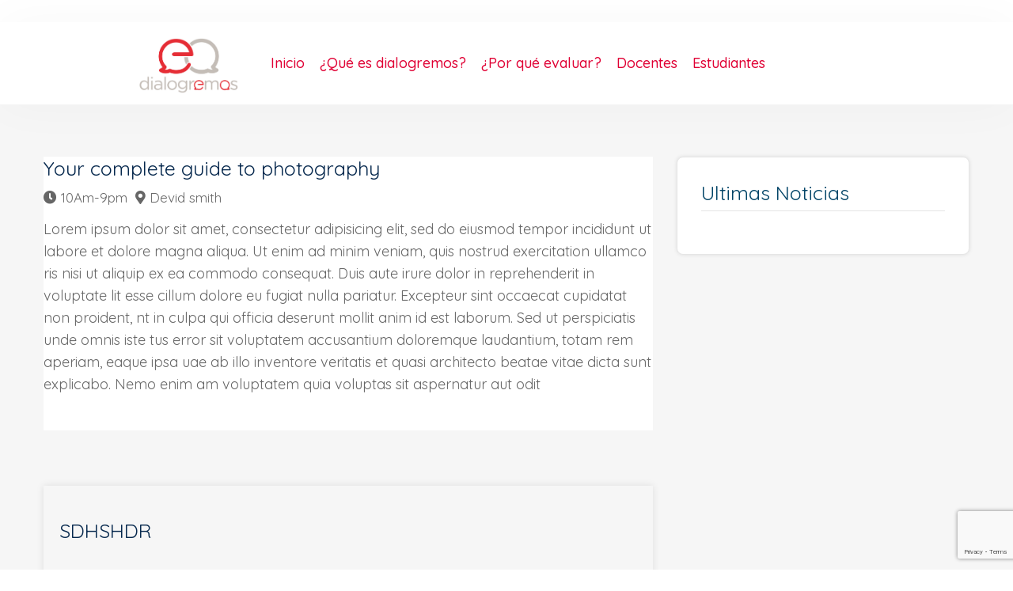

--- FILE ---
content_type: text/html; charset=UTF-8
request_url: https://dialogremos.ibero.mx/em_event/your-complete-guide-to-photography/
body_size: 49645
content:
<!DOCTYPE html>
<html lang="es">
<head>
<meta charset="UTF-8">
<meta name="viewport" content="width=device-width, initial-scale=1">
<link rel="profile" href="http://gmpg.org/xfn/11">
<link rel="pingback" href="https://dialogremos.ibero.mx/xmlrpc.php">

<title>Your complete guide to photography &#8211; Dialogremos</title>
<meta name='robots' content='max-image-preview:large' />
<link rel='dns-prefetch' href='//fonts.googleapis.com' />
<link rel='preconnect' href='https://fonts.gstatic.com' crossorigin />
<link rel="alternate" type="application/rss+xml" title="Dialogremos &raquo; Feed" href="https://dialogremos.ibero.mx/feed/" />
<link rel="alternate" type="application/rss+xml" title="Dialogremos &raquo; Feed de los comentarios" href="https://dialogremos.ibero.mx/comments/feed/" />
<script type="text/javascript">
window._wpemojiSettings = {"baseUrl":"https:\/\/s.w.org\/images\/core\/emoji\/14.0.0\/72x72\/","ext":".png","svgUrl":"https:\/\/s.w.org\/images\/core\/emoji\/14.0.0\/svg\/","svgExt":".svg","source":{"concatemoji":"https:\/\/dialogremos.ibero.mx\/wp-includes\/js\/wp-emoji-release.min.js"}};
/*! This file is auto-generated */
!function(i,n){var o,s,e;function c(e){try{var t={supportTests:e,timestamp:(new Date).valueOf()};sessionStorage.setItem(o,JSON.stringify(t))}catch(e){}}function p(e,t,n){e.clearRect(0,0,e.canvas.width,e.canvas.height),e.fillText(t,0,0);var t=new Uint32Array(e.getImageData(0,0,e.canvas.width,e.canvas.height).data),r=(e.clearRect(0,0,e.canvas.width,e.canvas.height),e.fillText(n,0,0),new Uint32Array(e.getImageData(0,0,e.canvas.width,e.canvas.height).data));return t.every(function(e,t){return e===r[t]})}function u(e,t,n){switch(t){case"flag":return n(e,"\ud83c\udff3\ufe0f\u200d\u26a7\ufe0f","\ud83c\udff3\ufe0f\u200b\u26a7\ufe0f")?!1:!n(e,"\ud83c\uddfa\ud83c\uddf3","\ud83c\uddfa\u200b\ud83c\uddf3")&&!n(e,"\ud83c\udff4\udb40\udc67\udb40\udc62\udb40\udc65\udb40\udc6e\udb40\udc67\udb40\udc7f","\ud83c\udff4\u200b\udb40\udc67\u200b\udb40\udc62\u200b\udb40\udc65\u200b\udb40\udc6e\u200b\udb40\udc67\u200b\udb40\udc7f");case"emoji":return!n(e,"\ud83e\udef1\ud83c\udffb\u200d\ud83e\udef2\ud83c\udfff","\ud83e\udef1\ud83c\udffb\u200b\ud83e\udef2\ud83c\udfff")}return!1}function f(e,t,n){var r="undefined"!=typeof WorkerGlobalScope&&self instanceof WorkerGlobalScope?new OffscreenCanvas(300,150):i.createElement("canvas"),a=r.getContext("2d",{willReadFrequently:!0}),o=(a.textBaseline="top",a.font="600 32px Arial",{});return e.forEach(function(e){o[e]=t(a,e,n)}),o}function t(e){var t=i.createElement("script");t.src=e,t.defer=!0,i.head.appendChild(t)}"undefined"!=typeof Promise&&(o="wpEmojiSettingsSupports",s=["flag","emoji"],n.supports={everything:!0,everythingExceptFlag:!0},e=new Promise(function(e){i.addEventListener("DOMContentLoaded",e,{once:!0})}),new Promise(function(t){var n=function(){try{var e=JSON.parse(sessionStorage.getItem(o));if("object"==typeof e&&"number"==typeof e.timestamp&&(new Date).valueOf()<e.timestamp+604800&&"object"==typeof e.supportTests)return e.supportTests}catch(e){}return null}();if(!n){if("undefined"!=typeof Worker&&"undefined"!=typeof OffscreenCanvas&&"undefined"!=typeof URL&&URL.createObjectURL&&"undefined"!=typeof Blob)try{var e="postMessage("+f.toString()+"("+[JSON.stringify(s),u.toString(),p.toString()].join(",")+"));",r=new Blob([e],{type:"text/javascript"}),a=new Worker(URL.createObjectURL(r),{name:"wpTestEmojiSupports"});return void(a.onmessage=function(e){c(n=e.data),a.terminate(),t(n)})}catch(e){}c(n=f(s,u,p))}t(n)}).then(function(e){for(var t in e)n.supports[t]=e[t],n.supports.everything=n.supports.everything&&n.supports[t],"flag"!==t&&(n.supports.everythingExceptFlag=n.supports.everythingExceptFlag&&n.supports[t]);n.supports.everythingExceptFlag=n.supports.everythingExceptFlag&&!n.supports.flag,n.DOMReady=!1,n.readyCallback=function(){n.DOMReady=!0}}).then(function(){return e}).then(function(){var e;n.supports.everything||(n.readyCallback(),(e=n.source||{}).concatemoji?t(e.concatemoji):e.wpemoji&&e.twemoji&&(t(e.twemoji),t(e.wpemoji)))}))}((window,document),window._wpemojiSettings);
</script>
<style type="text/css">
img.wp-smiley,
img.emoji {
	display: inline !important;
	border: none !important;
	box-shadow: none !important;
	height: 1em !important;
	width: 1em !important;
	margin: 0 0.07em !important;
	vertical-align: -0.1em !important;
	background: none !important;
	padding: 0 !important;
}
</style>
	<link rel='stylesheet' id='wp-block-library-css' href='https://dialogremos.ibero.mx/wp-includes/css/dist/block-library/style.min.css' type='text/css' media='all' />
<style id='classic-theme-styles-inline-css' type='text/css'>
/*! This file is auto-generated */
.wp-block-button__link{color:#fff;background-color:#32373c;border-radius:9999px;box-shadow:none;text-decoration:none;padding:calc(.667em + 2px) calc(1.333em + 2px);font-size:1.125em}.wp-block-file__button{background:#32373c;color:#fff;text-decoration:none}
</style>
<style id='global-styles-inline-css' type='text/css'>
body{--wp--preset--color--black: #000000;--wp--preset--color--cyan-bluish-gray: #abb8c3;--wp--preset--color--white: #ffffff;--wp--preset--color--pale-pink: #f78da7;--wp--preset--color--vivid-red: #cf2e2e;--wp--preset--color--luminous-vivid-orange: #ff6900;--wp--preset--color--luminous-vivid-amber: #fcb900;--wp--preset--color--light-green-cyan: #7bdcb5;--wp--preset--color--vivid-green-cyan: #00d084;--wp--preset--color--pale-cyan-blue: #8ed1fc;--wp--preset--color--vivid-cyan-blue: #0693e3;--wp--preset--color--vivid-purple: #9b51e0;--wp--preset--gradient--vivid-cyan-blue-to-vivid-purple: linear-gradient(135deg,rgba(6,147,227,1) 0%,rgb(155,81,224) 100%);--wp--preset--gradient--light-green-cyan-to-vivid-green-cyan: linear-gradient(135deg,rgb(122,220,180) 0%,rgb(0,208,130) 100%);--wp--preset--gradient--luminous-vivid-amber-to-luminous-vivid-orange: linear-gradient(135deg,rgba(252,185,0,1) 0%,rgba(255,105,0,1) 100%);--wp--preset--gradient--luminous-vivid-orange-to-vivid-red: linear-gradient(135deg,rgba(255,105,0,1) 0%,rgb(207,46,46) 100%);--wp--preset--gradient--very-light-gray-to-cyan-bluish-gray: linear-gradient(135deg,rgb(238,238,238) 0%,rgb(169,184,195) 100%);--wp--preset--gradient--cool-to-warm-spectrum: linear-gradient(135deg,rgb(74,234,220) 0%,rgb(151,120,209) 20%,rgb(207,42,186) 40%,rgb(238,44,130) 60%,rgb(251,105,98) 80%,rgb(254,248,76) 100%);--wp--preset--gradient--blush-light-purple: linear-gradient(135deg,rgb(255,206,236) 0%,rgb(152,150,240) 100%);--wp--preset--gradient--blush-bordeaux: linear-gradient(135deg,rgb(254,205,165) 0%,rgb(254,45,45) 50%,rgb(107,0,62) 100%);--wp--preset--gradient--luminous-dusk: linear-gradient(135deg,rgb(255,203,112) 0%,rgb(199,81,192) 50%,rgb(65,88,208) 100%);--wp--preset--gradient--pale-ocean: linear-gradient(135deg,rgb(255,245,203) 0%,rgb(182,227,212) 50%,rgb(51,167,181) 100%);--wp--preset--gradient--electric-grass: linear-gradient(135deg,rgb(202,248,128) 0%,rgb(113,206,126) 100%);--wp--preset--gradient--midnight: linear-gradient(135deg,rgb(2,3,129) 0%,rgb(40,116,252) 100%);--wp--preset--font-size--small: 13px;--wp--preset--font-size--medium: 20px;--wp--preset--font-size--large: 36px;--wp--preset--font-size--x-large: 42px;--wp--preset--spacing--20: 0.44rem;--wp--preset--spacing--30: 0.67rem;--wp--preset--spacing--40: 1rem;--wp--preset--spacing--50: 1.5rem;--wp--preset--spacing--60: 2.25rem;--wp--preset--spacing--70: 3.38rem;--wp--preset--spacing--80: 5.06rem;--wp--preset--shadow--natural: 6px 6px 9px rgba(0, 0, 0, 0.2);--wp--preset--shadow--deep: 12px 12px 50px rgba(0, 0, 0, 0.4);--wp--preset--shadow--sharp: 6px 6px 0px rgba(0, 0, 0, 0.2);--wp--preset--shadow--outlined: 6px 6px 0px -3px rgba(255, 255, 255, 1), 6px 6px rgba(0, 0, 0, 1);--wp--preset--shadow--crisp: 6px 6px 0px rgba(0, 0, 0, 1);}:where(.is-layout-flex){gap: 0.5em;}:where(.is-layout-grid){gap: 0.5em;}body .is-layout-flow > .alignleft{float: left;margin-inline-start: 0;margin-inline-end: 2em;}body .is-layout-flow > .alignright{float: right;margin-inline-start: 2em;margin-inline-end: 0;}body .is-layout-flow > .aligncenter{margin-left: auto !important;margin-right: auto !important;}body .is-layout-constrained > .alignleft{float: left;margin-inline-start: 0;margin-inline-end: 2em;}body .is-layout-constrained > .alignright{float: right;margin-inline-start: 2em;margin-inline-end: 0;}body .is-layout-constrained > .aligncenter{margin-left: auto !important;margin-right: auto !important;}body .is-layout-constrained > :where(:not(.alignleft):not(.alignright):not(.alignfull)){max-width: var(--wp--style--global--content-size);margin-left: auto !important;margin-right: auto !important;}body .is-layout-constrained > .alignwide{max-width: var(--wp--style--global--wide-size);}body .is-layout-flex{display: flex;}body .is-layout-flex{flex-wrap: wrap;align-items: center;}body .is-layout-flex > *{margin: 0;}body .is-layout-grid{display: grid;}body .is-layout-grid > *{margin: 0;}:where(.wp-block-columns.is-layout-flex){gap: 2em;}:where(.wp-block-columns.is-layout-grid){gap: 2em;}:where(.wp-block-post-template.is-layout-flex){gap: 1.25em;}:where(.wp-block-post-template.is-layout-grid){gap: 1.25em;}.has-black-color{color: var(--wp--preset--color--black) !important;}.has-cyan-bluish-gray-color{color: var(--wp--preset--color--cyan-bluish-gray) !important;}.has-white-color{color: var(--wp--preset--color--white) !important;}.has-pale-pink-color{color: var(--wp--preset--color--pale-pink) !important;}.has-vivid-red-color{color: var(--wp--preset--color--vivid-red) !important;}.has-luminous-vivid-orange-color{color: var(--wp--preset--color--luminous-vivid-orange) !important;}.has-luminous-vivid-amber-color{color: var(--wp--preset--color--luminous-vivid-amber) !important;}.has-light-green-cyan-color{color: var(--wp--preset--color--light-green-cyan) !important;}.has-vivid-green-cyan-color{color: var(--wp--preset--color--vivid-green-cyan) !important;}.has-pale-cyan-blue-color{color: var(--wp--preset--color--pale-cyan-blue) !important;}.has-vivid-cyan-blue-color{color: var(--wp--preset--color--vivid-cyan-blue) !important;}.has-vivid-purple-color{color: var(--wp--preset--color--vivid-purple) !important;}.has-black-background-color{background-color: var(--wp--preset--color--black) !important;}.has-cyan-bluish-gray-background-color{background-color: var(--wp--preset--color--cyan-bluish-gray) !important;}.has-white-background-color{background-color: var(--wp--preset--color--white) !important;}.has-pale-pink-background-color{background-color: var(--wp--preset--color--pale-pink) !important;}.has-vivid-red-background-color{background-color: var(--wp--preset--color--vivid-red) !important;}.has-luminous-vivid-orange-background-color{background-color: var(--wp--preset--color--luminous-vivid-orange) !important;}.has-luminous-vivid-amber-background-color{background-color: var(--wp--preset--color--luminous-vivid-amber) !important;}.has-light-green-cyan-background-color{background-color: var(--wp--preset--color--light-green-cyan) !important;}.has-vivid-green-cyan-background-color{background-color: var(--wp--preset--color--vivid-green-cyan) !important;}.has-pale-cyan-blue-background-color{background-color: var(--wp--preset--color--pale-cyan-blue) !important;}.has-vivid-cyan-blue-background-color{background-color: var(--wp--preset--color--vivid-cyan-blue) !important;}.has-vivid-purple-background-color{background-color: var(--wp--preset--color--vivid-purple) !important;}.has-black-border-color{border-color: var(--wp--preset--color--black) !important;}.has-cyan-bluish-gray-border-color{border-color: var(--wp--preset--color--cyan-bluish-gray) !important;}.has-white-border-color{border-color: var(--wp--preset--color--white) !important;}.has-pale-pink-border-color{border-color: var(--wp--preset--color--pale-pink) !important;}.has-vivid-red-border-color{border-color: var(--wp--preset--color--vivid-red) !important;}.has-luminous-vivid-orange-border-color{border-color: var(--wp--preset--color--luminous-vivid-orange) !important;}.has-luminous-vivid-amber-border-color{border-color: var(--wp--preset--color--luminous-vivid-amber) !important;}.has-light-green-cyan-border-color{border-color: var(--wp--preset--color--light-green-cyan) !important;}.has-vivid-green-cyan-border-color{border-color: var(--wp--preset--color--vivid-green-cyan) !important;}.has-pale-cyan-blue-border-color{border-color: var(--wp--preset--color--pale-cyan-blue) !important;}.has-vivid-cyan-blue-border-color{border-color: var(--wp--preset--color--vivid-cyan-blue) !important;}.has-vivid-purple-border-color{border-color: var(--wp--preset--color--vivid-purple) !important;}.has-vivid-cyan-blue-to-vivid-purple-gradient-background{background: var(--wp--preset--gradient--vivid-cyan-blue-to-vivid-purple) !important;}.has-light-green-cyan-to-vivid-green-cyan-gradient-background{background: var(--wp--preset--gradient--light-green-cyan-to-vivid-green-cyan) !important;}.has-luminous-vivid-amber-to-luminous-vivid-orange-gradient-background{background: var(--wp--preset--gradient--luminous-vivid-amber-to-luminous-vivid-orange) !important;}.has-luminous-vivid-orange-to-vivid-red-gradient-background{background: var(--wp--preset--gradient--luminous-vivid-orange-to-vivid-red) !important;}.has-very-light-gray-to-cyan-bluish-gray-gradient-background{background: var(--wp--preset--gradient--very-light-gray-to-cyan-bluish-gray) !important;}.has-cool-to-warm-spectrum-gradient-background{background: var(--wp--preset--gradient--cool-to-warm-spectrum) !important;}.has-blush-light-purple-gradient-background{background: var(--wp--preset--gradient--blush-light-purple) !important;}.has-blush-bordeaux-gradient-background{background: var(--wp--preset--gradient--blush-bordeaux) !important;}.has-luminous-dusk-gradient-background{background: var(--wp--preset--gradient--luminous-dusk) !important;}.has-pale-ocean-gradient-background{background: var(--wp--preset--gradient--pale-ocean) !important;}.has-electric-grass-gradient-background{background: var(--wp--preset--gradient--electric-grass) !important;}.has-midnight-gradient-background{background: var(--wp--preset--gradient--midnight) !important;}.has-small-font-size{font-size: var(--wp--preset--font-size--small) !important;}.has-medium-font-size{font-size: var(--wp--preset--font-size--medium) !important;}.has-large-font-size{font-size: var(--wp--preset--font-size--large) !important;}.has-x-large-font-size{font-size: var(--wp--preset--font-size--x-large) !important;}
.wp-block-navigation a:where(:not(.wp-element-button)){color: inherit;}
:where(.wp-block-post-template.is-layout-flex){gap: 1.25em;}:where(.wp-block-post-template.is-layout-grid){gap: 1.25em;}
:where(.wp-block-columns.is-layout-flex){gap: 2em;}:where(.wp-block-columns.is-layout-grid){gap: 2em;}
.wp-block-pullquote{font-size: 1.5em;line-height: 1.6;}
</style>
<link rel='stylesheet' id='redux-extendify-styles-css' href='https://dialogremos.ibero.mx/wp-content/plugins/redux-framework/redux-core/assets/css/extendify-utilities.css' type='text/css' media='all' />
<link rel='stylesheet' id='contact-form-7-css' href='https://dialogremos.ibero.mx/wp-content/plugins/contact-form-7/includes/css/styles.css' type='text/css' media='all' />
<link rel='stylesheet' id='preloader-plus-css' href='https://dialogremos.ibero.mx/wp-content/plugins/preloader-plus/assets/css/preloader-plus.min.css' type='text/css' media='all' />
<style id='preloader-plus-inline-css' type='text/css'>
.preloader-plus {background-color: #ffffff; }body.complete > *:not(.preloader-plus),.preloader-plus {transition-duration: 1000ms,1000ms,0s; }.preloader-plus * {color: #65615F; }.preloader-plus.complete {opacity: 0; transform:  scale(1); transition-delay: 0s,0s,1000ms; }.preloader-plus .preloader-site-title {font-weight: bold; font-size: 50px; text-transform: none; }.preloader-plus #preloader-counter {font-weight: bold; font-size: 24px; }.preloader-plus .preloader-plus-custom-content {font-weight: bold; font-size: 24px; text-transform: none; }.preloader-plus-default-icons {width: 80px; height: 80px; }.preloader-plus .preloader-custom-img {animation: preloader-none 1500ms linear infinite; width: 250px; }.preloader-plus .prog-bar {height: 5px; background-color: #1da5c6; }.preloader-plus .prog-bar-bg {height: 5px; background-color: #d3d3d3; }.preloader-plus .prog-bar-wrapper {top: 0; padding-top: 0; width: 100%; }
</style>
<link rel='stylesheet' id='parent-style-css' href='https://dialogremos.ibero.mx/wp-content/themes/edution/style.css' type='text/css' media='all' />
<link rel='stylesheet' id='bootstrap-css' href='https://dialogremos.ibero.mx/wp-content/themes/edution/assets/css/bootstrap.min.css' type='text/css' media='all' />
<link rel='stylesheet' id='edution-fonts-css' href='https://fonts.googleapis.com/css?family=Barlow%3A100%2C200%2C300%2C400%2C500%2C600%2C700%2C800%2C900%7CBarlow%3A100%2C200%2C300%2C400%2C500%2C600%2C700%2C800%2C900&#038;subset=latin%2Clatin-ext' type='text/css' media='all' />
<link rel='stylesheet' id='venobox-css' href='https://dialogremos.ibero.mx/wp-content/themes/edution/venobox/venobox.css' type='text/css' media='all' />
<link rel='stylesheet' id='edution-plugin-style-css' href='https://dialogremos.ibero.mx/wp-content/themes/edution/assets/css/plugin_theme_css.css' type='text/css' media='all' />
<link rel='stylesheet' id='edution-main-style-css' href='https://dialogremos.ibero.mx/wp-content/themes/edution/assets/css/style.css' type='text/css' media='all' />
<link rel='stylesheet' id='edution-style-css' href='https://dialogremos.ibero.mx/wp-content/themes/edution-child/style.css' type='text/css' media='all' />
<link rel='stylesheet' id='edution-responsive-css' href='https://dialogremos.ibero.mx/wp-content/themes/edution/assets/css/responsive.css' type='text/css' media='all' />
<link rel='stylesheet' id='elementor-frontend-css' href='https://dialogremos.ibero.mx/wp-content/uploads/elementor/css/custom-frontend-lite.min.css' type='text/css' media='all' />
<link rel='stylesheet' id='eael-general-css' href='https://dialogremos.ibero.mx/wp-content/plugins/essential-addons-for-elementor-lite/assets/front-end/css/view/general.min.css' type='text/css' media='all' />
<link rel="preload" as="style" href="https://fonts.googleapis.com/css?family=Quicksand:500,400&#038;display=swap" /><link rel="stylesheet" href="https://fonts.googleapis.com/css?family=Quicksand:500,400&#038;display=swap" media="print" onload="this.media='all'"><noscript><link rel="stylesheet" href="https://fonts.googleapis.com/css?family=Quicksand:500,400&#038;display=swap" /></noscript><link rel='stylesheet' id='edution-breadcrumb-css' href='https://dialogremos.ibero.mx/wp-content/themes/edution/assets/css/em-breadcrumb.css' type='text/css' media='all' />
<style id='edution-breadcrumb-inline-css' type='text/css'>

					.logo img {
						height:70px;
						;
					}
					.logo a{
						margin-top:20px
					}
					.mean-container .mean-bar::before{
						content:Dialogremos						
					}											
               
</style>
<script type='text/javascript' src='https://dialogremos.ibero.mx/wp-includes/js/jquery/jquery.min.js' id='jquery-core-js'></script>
<script type='text/javascript' src='https://dialogremos.ibero.mx/wp-includes/js/jquery/jquery-migrate.min.js' id='jquery-migrate-js'></script>
<script type='text/javascript' id='preloader-plus-js-extra'>
/* <![CDATA[ */
var preloader_plus = {"animation_delay":"500","animation_duration":"1000"};
/* ]]> */
</script>
<script type='text/javascript' src='https://dialogremos.ibero.mx/wp-content/plugins/preloader-plus//assets/js/preloader-plus.min.js' id='preloader-plus-js'></script>
<link rel="https://api.w.org/" href="https://dialogremos.ibero.mx/wp-json/" /><link rel="EditURI" type="application/rsd+xml" title="RSD" href="https://dialogremos.ibero.mx/xmlrpc.php?rsd" />
<link rel="canonical" href="https://dialogremos.ibero.mx/em_event/your-complete-guide-to-photography/" />
<link rel='shortlink' href='https://dialogremos.ibero.mx/?p=11407' />
<link rel="alternate" type="application/json+oembed" href="https://dialogremos.ibero.mx/wp-json/oembed/1.0/embed?url=https%3A%2F%2Fdialogremos.ibero.mx%2Fem_event%2Fyour-complete-guide-to-photography%2F" />
<link rel="alternate" type="text/xml+oembed" href="https://dialogremos.ibero.mx/wp-json/oembed/1.0/embed?url=https%3A%2F%2Fdialogremos.ibero.mx%2Fem_event%2Fyour-complete-guide-to-photography%2F&#038;format=xml" />
<meta name="generator" content="Redux 4.4.5" /><meta name="generator" content="Elementor 3.16.1; features: e_dom_optimization, e_optimized_assets_loading, e_optimized_css_loading, additional_custom_breakpoints; settings: css_print_method-external, google_font-enabled, font_display-auto">
<link rel="icon" href="https://dialogremos.ibero.mx/wp-content/uploads/2021/12/cropped-ico_dialogremos-32x32.png" sizes="32x32" />
<link rel="icon" href="https://dialogremos.ibero.mx/wp-content/uploads/2021/12/cropped-ico_dialogremos-192x192.png" sizes="192x192" />
<link rel="apple-touch-icon" href="https://dialogremos.ibero.mx/wp-content/uploads/2021/12/cropped-ico_dialogremos-180x180.png" />
<meta name="msapplication-TileImage" content="https://dialogremos.ibero.mx/wp-content/uploads/2021/12/cropped-ico_dialogremos-270x270.png" />
		<style type="text/css" id="wp-custom-css">
			.edution_menu .witr_h_h7{justify-content:flex-start!important;-webkit-box-pack: start!important;-ms-flex-pack: start!important;}
.edution_menu ul li a{color:red;}

#proximos-eventos .fc-list-table .fc-list-event .fc-list-event-title {color:#000;}		</style>
		<style id="edution_opt-dynamic-css" title="dynamic-css" class="redux-options-output">
						body,p						
					{font-family:Quicksand,Arial, Helvetica, sans-serif;text-align:izquierda;font-weight:normal;font-style:normal;}
						h1, h2, h3, h4, h5, h6					
					{font-family:Quicksand;font-weight:normal;}
						h1				
					{font-family:Quicksand;font-weight:normal;}
						h2				
					{font-family:Quicksand;font-weight:normal;}
						h3			
					{font-family:Quicksand;font-weight:normal;}
						h4				
					{font-family:Quicksand;font-weight:normal;}
						h5					
					{font-family:Quicksand;font-weight:normal;}
						h6					
					{font-family:Quicksand;font-weight:normal;}
						.edution-header-top
					{background-color:#ffffff;}.edution-header-top{padding-top:0px;padding-right:0px;padding-bottom:0px;padding-left:0px;}.em_creative_header,.top_crt_style{padding-top:0px;padding-right:0px;padding-bottom:0px;padding-left:0px;}.mean-container .mean-bar,.mean-container .mean-nav{background-color:#1da5c6;}.mean-container a.meanmenu-reveal span{background-color:#f4f4f4;}.mean-container a.meanmenu-reveal,.mean-container .mean-bar::before,.meanmenu-reveal.meanclose:hover{color:#f4f4f4;}a.dtbtn:hover,.creative_header_button > a:hover{background-color:#1da5c6;}
						.edution_menu > ul > li > a,
						.heading_style_2 .edution_menu > ul > li > a,
						.heading_style_3 .edution_menu > ul > li > a,
						.heading_style_4 .edution_menu > ul > li > a,
						.heading_style_5 .edution_menu > ul > li > a
					{font-family:Quicksand;text-align:inicial;font-weight:500;font-style:normal;color:#e00034;font-size:18px;}.edution_menu > ul > li:hover > a,.edution_menu > ul > li.current > a{color:#82786f;}.edution_menu > ul > li > a::before,.edution_menu > ul > li.current:hover > a::before,.edution_menu > ul > li.current > a:before{background-color:#82786f;}
					.edution_nav_area.prefix,
					.hbg2
					{background-color:rgba(255,255,255,0.84);}
					.edution_nav_area.prefix .edution_menu > ul > li > a,.hmenu_box_style.hbg2 .edution_menu > ul > li > a,.hbg2 .edution_menu > ul > li > a,
					.edution_nav_area.prefix .edution_menu > ul > li.current > a
					{color:#90bf2b;}
					.edution_nav_area.prefix .edution_menu > ul > li > a::before,
					.hbg2 .edution_menu > ul > li > a::before
					
					{background-color:#90bf2b;}
					.edution_nav_area.prefix .edution_menu > ul > li.current > a,
					.hbg2 .edution_menu > ul > li.current > a
					{color:#a8a8a8;}
						.edution_nav_area.prefix .edution_menu > ul > li.current > a::before					
					{background-color:#a8a8a8;}
						.edution_menu ul .sub-menu
					{background-color:#ffffff;}
						.edution_menu ul .sub-menu li a
					{font-family:Quicksand;text-align:izquierda;line-height:18px;font-weight:400;font-style:normal;color:#ffffff;font-size:18px;}
						.edution_menu ul .sub-menu li:hover > a,
						.edution_menu ul .sub-menu .sub-menu li:hover > a,
						.edution_menu ul .sub-menu .sub-menu .sub-menu li:hover > a,
						.edution_menu ul .sub-menu .sub-menu .sub-menu .sub-menu li:hover > a																{color:#1da5c6;}.edution_nav_area,.trp_nav_area,.transprent-menu .edution_nav_area{padding-top:0px;padding-right:0px;padding-bottom:0px;padding-left:0px;}.breadcumb-area,.breadcumb-blog-area{background-color:#f2f2f2;background-attachment:inherit;}.brpt h2,.breadcumb-inner h2{color:#004366;}
      .breadcumb-inner ul,     
      .breadcumb-inner li,
      .breadcumb-inner li a      
     {font-family:Quicksand;font-weight:500;font-style:normal;color:#1da5c6;font-size:16px;}.breadcumb-inner li:nth-last-child(-n+1){color:#004366;}.breadcumb-area{padding-top:10px;padding-right:10px;padding-bottom:10px;padding-left:10px;}.home-2 .sbuton:hover,.sbuton:hover{background:#1da5c6;}.home-2 .sbuton:hover,.sbuton:hover{border-color:#1da5c6;}.blog-left-side .widget h2{color:#004366;}
							.blog-left-side .widget ul li,
							.blog-left-side .widget ul li a,
							.blog-left-side .widget ul li::before,
							.tagcloud a,
							caption,
							table,
							 table td a,
							cite,
							.rssSummary,
							span.rss-date,
							span.comment-author-link,
							.textwidget p,
							.widget .screen-reader-text
						{color:#3b4142;}.footer-social-icon a i,.footer-social-icon.htop-menu-s a i,.em_slider_social a,.top_crmenu_i_list li a i{color:#7f7f7f;}.footer-social-icon a i,.footer-social-icon.htop-menu-s a i,.em_slider_social a{border-color:#e8e8e8;}.footer-social-icon a i,.footer-social-icon.htop-menu-s a i,.em_slider_social a,.top_crmenu_i_list li a i{background-color:#e8e8e8;}.footer-social-icon a i:hover,.footer-social-icon.htop-menu-s a i:hover,.em_slider_social a:hover,.top_crmenu_i_list li a i:hover{color:#ffffff;}.footer-social-icon a i:hover,.footer-social-icon.htop-menu-s a i:hover,.em_slider_social a:hover,.em_slider_social a:hover{border-color:#636363;}.footer-social-icon a i:hover,.footer-social-icon.htop-menu-s a i:hover,.em_slider_social a:hover,.em_slider_social a:hover,.top_crmenu_i_list li a i:hover{background-color:#636363;}.footer-top-address h2{color:#ffffff;}
						.top-address-area
					{background-size:contain;}.footer-top-inner p{color:#ffffff;}
						.footer-top
					{background-color:#9a8b7d;background-size:inherit;}.footer-top{padding-top:15px;padding-right:0px;padding-bottom:5px;padding-left:0px;}
					.witrfm_area:before
					{background-color:rgba(0,80,159,0);}.footer-middle .widget h2{color:#ffffff;}
							.footer-middle .widget ul li,
							.footer-middle .widget ul li a,
							.footer-middle .widget ul li::before,
							.footer-middle .tagcloud a,
							.footer-middle caption,
							.footer-middle table,
							.footer-middle table td a,
							.footer-middle cite,
							.footer-middle .rssSummary,
							.footer-middle span.rss-date,
							.footer-middle span.comment-author-link,
							.footer-middle .textwidget p,
							.footer-middle .widget .screen-reader-text,
							mc4wp-form-fields p,
							.mc4wp-form-fields,
							.footer-m-address p,
							.footer-m-address,
							.footer-widget.address,
							.footer-widget.address p,
							.mc4wp-form-fields p,
							.edution-description-area p, 
							.edution-description-area .phone a,
							.edution-description-area .social-icons a,
							.recent-review-content h3,
							.recent-review-content h3 a,
							.recent-review-content p
							
						{color:#878787;}
							.footer-middle .widget ul li a:hover,
							.footer-middle .widget ul li:hover::before,
							.footer-middle .sub-menu li a:hover, 
							.footer-middle .nav .children li a:hover,
							.footer-middle .tagcloud a:hover,
							#today
						{color:#ffffff;}
									.footer-middle
								{background-color:#ffffff;}.footer-middle{padding-top:20px;padding-right:10px;padding-bottom:10px;padding-left:10px;}.copy-right-text p,.footer-menu ul li a{color:#efefef;}
					.footer-bottom
					{background-color:#5b5b5b;background-position:center center;background-size:inherit;}.footer-bottom{padding-top:10px;padding-right:10px;padding-bottom:10px;padding-left:10px;}</style></head>

<body class="em_event-template-default single single-em_event postid-11407 elementor-default elementor-kit-8">
  




<!-- MAIN WRAPPER START -->
<div class="wrapper">
	
 				
			<div class="em40_header_area_main  all_header_abs   ">
	





<!-- HEADER TOP AREA -->

 
	
		
 	
 	<!-- HEADER TOP AREA -->
		<div class="edution-header-top   ">
					
			<div class="container-fluid">
									
				<!-- STYLE 1 Right Side Icon = h_top_l1  -->
				 								
					<div class="row top-both-p0">
						<!-- TOP RIGHT -->
						<div class="col-xs-12 col-lg-3 col-md-12">
							<div class="top-right-menu">
									<ul class="social-icons text-left text_m_center">
										<li><a class="facebook-f social-icon" href="#" title="Facebook-f" ><i class="fab fa-facebook-f"></i></a></li><li><a class="youtube social-icon" href="#" title="Youtube" ><i class="fab fa-youtube"></i></a></li>								
									</ul>									 									 								 
							</div>
						</div>
						<!-- TOP MIDDLE -->
						<div class="col-xs-12 col-lg-3 col-md-4">
							<div class="top-welcome">
															</div>
						</div>						
						<!-- TOP LEFT -->
						<div class="col-xs-12 col-lg-6 col-md-8 ">
							<div class="top-address text-right">
								<p>							
										
										
										
								</p>
							</div>
						</div>
					</div>					
				<!-- STYLE 5 Right Side Menu= h_top_l5  -->
				 				

				
			</div>
		</div>
    <!-- END HEADER TOP AREA -->
 
 




<!-- HEADER TOP 2 creative AREA -->

  <div class="tx_top2_relative">
<div class="all_header_abs">
 	











 
 

<div class="mobile_logo_area hidden-md hidden-lg">
	<div class="container">
		<div class="row">
			<div class="col-sm-12">
				
	  		<div class="mobile_menu_logo text-center">
			<a href="https://dialogremos.ibero.mx/" title="Dialogremos">
				<img src="https://dialogremos.ibero.mx/wp-content/uploads/2021/12/logo_dialogremos_color_footer.png" alt="Dialogremos" />
			</a>		
		</div>
	  			</div>
		</div>
	</div>

</div>

<!-- HEADER MAIN MENU AREA -->

    
  
 <div class="tx_relative_m">
<div class="all_header_abs">  
<div class="mainmenu_width_tx  ">
	 <!-- Header Default Menu = 1 -->
     

 	<div class="edution-main-menu one_page hidden-xs hidden-sm  witr_h_h7">
		<div class="edution_nav_area scroll_fixed">
			<div class="container-fluid">
				 	
				<div class="row logo-left">				
					<!-- LOGO -->
					<div class="col-md-3 col-sm-3 col-xs-4">
						
	  	  
		<div class="logo">
			<a class="main_sticky_main_l" href="https://dialogremos.ibero.mx/" title="Dialogremos">
				<img src="https://dialogremos.ibero.mx/wp-content/uploads/2021/12/logo_dialogremos_color-1.png" alt="Dialogremos" />
			</a>
			<a class="main_sticky_l" href="https://dialogremos.ibero.mx/" title="Dialogremos">
				<img src="https://dialogremos.ibero.mx/wp-content/uploads/2021/12/logo_dialogremos_color-1.png" alt="Dialogremos" />
			</a>
					
		
		</div>	  

	  					</div>
					<!-- END LOGO -->
					
					<!-- MAIN MENU -->
					<div class="col-md-9 col-sm-9 col-xs-8">
						<nav class="edution_menu">						
							<ul id="menu-principal-dialogremos" class="sub-menu"><li id="menu-item-17723" class="menu-item menu-item-type-post_type menu-item-object-page menu-item-home menu-item-17723"><a href="https://dialogremos.ibero.mx/">Inicio</a></li>
<li id="menu-item-19604" class="menu-item menu-item-type-post_type menu-item-object-page menu-item-19604"><a href="https://dialogremos.ibero.mx/que-es-dialogremos/">¿Qué es dialogremos?</a></li>
<li id="menu-item-19603" class="menu-item menu-item-type-post_type menu-item-object-page menu-item-19603"><a href="https://dialogremos.ibero.mx/por-que-evaluar/">¿Por qué evaluar?</a></li>
<li id="menu-item-19663" class="menu-item menu-item-type-post_type menu-item-object-page menu-item-19663"><a href="https://dialogremos.ibero.mx/docentes/">Docentes</a></li>
<li id="menu-item-18681" class="menu-item menu-item-type-post_type menu-item-object-page menu-item-18681"><a href="https://dialogremos.ibero.mx/estudiantes/">Estudiantes</a></li>
</ul>							
															
						</nav>				
					</div>
					<!-- END MAIN MENU -->
				</div> <!-- END ROW -->	
					

			</div> <!-- END CONTAINER -->	
		</div>  <!-- END AREA -->				
	</div>	
				

	<!-- Header Menu With Search = 8 -->
    	
 
</div> <!-- absulate div -->
</div> <!-- relative div -->



</div> <!-- top 2 absulate div -->
</div> <!--  top 2 relative div  extra -->



</div> <!--  div extra -->
             
	<!-- MOBILE MENU AREA -->
	<div class="home-2 mbm hidden-md hidden-lg  header_area main-menu-area">
		<div class="menu_area mobile-menu ">
			<nav>
				<ul id="menu-principal-dialogremos-1" class="main-menu clearfix"><li class="menu-item menu-item-type-post_type menu-item-object-page menu-item-home menu-item-17723"><a href="https://dialogremos.ibero.mx/">Inicio</a></li>
<li class="menu-item menu-item-type-post_type menu-item-object-page menu-item-19604"><a href="https://dialogremos.ibero.mx/que-es-dialogremos/">¿Qué es dialogremos?</a></li>
<li class="menu-item menu-item-type-post_type menu-item-object-page menu-item-19603"><a href="https://dialogremos.ibero.mx/por-que-evaluar/">¿Por qué evaluar?</a></li>
<li class="menu-item menu-item-type-post_type menu-item-object-page menu-item-19663"><a href="https://dialogremos.ibero.mx/docentes/">Docentes</a></li>
<li class="menu-item menu-item-type-post_type menu-item-object-page menu-item-18681"><a href="https://dialogremos.ibero.mx/estudiantes/">Estudiantes</a></li>
</ul>			</nav>
		</div>					
	</div>			
	<!-- END MOBILE MENU AREA  -->
	
</div>	
	<!-- BLOG BREADCUMB START -->
	<div class="breadcumb-area" >
		<div class="container">				
			<div class="row">
				<div class="col-md-12 txtc  text-center ccase">
										<div class="brpt">
						<h2>   Your complete guide to photography</h2>
					</div>
										<div class="breadcumb-inner">
					
						<ul><li><a href="https://dialogremos.ibero.mx/">Home</a></li><li><i class="fas fa-angle-right"></i></li><li>Your complete guide to photography</li></ul>						
					</div>
				</div>
			</div>
		</div>
	</div>
			
			<!-- BLOG AREA START -->
			<div class="edution-blog-area edution-event-singlea edution-blog-single em-single-page-comment single-blog-details">
				<div class="container">				
					<div class="row">
						<div class="col-lg-8 col-md-6 col-sm-12 col-xs-12">
						<div class="row">
																						 
													
							<div class="col-md-12  col-sm-12 col-xs-12 blog-lr">
								
								

								<div class="edution-single-blog-details">
																		
									<div class="edution-single-blog-title">
										<h2>Your complete guide to photography</h2>	
									</div>
											
																			<div class="edution-event-meta-left_adn esi">
											<span><i class="fas fa-clock"></i>10Am-9pm</span>
											<span><i class="fas fa-map-marker-alt"></i>Devid smith</span>
										</div>
																		
																		<div class="edution-single-blog-content">
										<div class="single-blog-content">
											<p>Lorem ipsum dolor sit amet, consectetur adipisicing elit, sed do eiusmod tempor incididunt ut labore et dolore magna aliqua. Ut enim ad minim veniam, quis nostrud exercitation ullamco ris nisi ut aliquip ex ea commodo consequat. Duis aute irure dolor in reprehenderit in voluptate lit esse cillum dolore eu fugiat nulla pariatur. Excepteur sint occaecat cupidatat non proident, nt in culpa qui officia deserunt mollit anim id est laborum. Sed ut perspiciatis unde omnis iste tus error sit voluptatem accusantium doloremque laudantium, totam rem aperiam, eaque ipsa uae ab illo inventore veritatis et quasi architecto beatae vitae dicta sunt explicabo. Nemo enim am voluptatem quia voluptas sit aspernatur aut odit</p>
<p>&nbsp;</p>
										</div>
									</div>
																
								</div>
								

							</div>
							<div class="col-md-12">
								<div class="event-description">
								
																		  
									<div class="event-dsc-title">
										<h2>SDHSHDR</h2>
									</div>

									
									<div class="event-dsc-info">
										<ul>
											
																																			

												<li>
													<span class="eleft">Lectures: 25</span>
													<span  class="eright">Quizzes: 08</span>
												</li>



												
																							

												<li>
													<span class="eleft">Duration: 25 hours</span>
													<span  class="eright">Skill level: Beginner</span>
												</li>



												
																							

												<li>
													<span class="eleft">Language: English</span>
													<span  class="eright">Students: 254+</span>
												</li>



												
																							

												<li>
													<span class="eleft">Assessments: Yes</span>
													<span  class="eright">Teacher: 25+</span>
												</li>



												
																					
											
										</ul>
										
									</div>
								</div>
							
							</div>
							
																	
															
						
						</div>
						
						</div>						




						
	<div class="col-lg-4 col-md-6  col-sm-12 col-xs-12  sidebar-right content-widget pdsr">
		<div class="blog-left-side widget">
		
			<div id="em_recent_post_widget-2" class="widget widget_recent_data">	<div class="single-widget-item">
		<h2 class="widget-title">Últimas noticias</h2>			</div>
	</div>		</div>
	</div>
	

					</div>	
				</div>
			</div>
			<!-- END BLOG AREA START -->

		<div class="related-projects-area">
			<div class="container">
			<div class="row">
			
				<div class="col-md-12">
					<h2 class="related-projects-title text-left">RELATED EVENTS</h2>
				</div>
			
										<div class="col-lg-4 col-md-6 col-sm-12 col-xs-12">

															<div class="edution-single-event_adn">					
										<!-- BLOG THUMB -->
																				
										<div class="em-event-content-area_adn ">										
											<!-- BLOG TITLE -->
											<div class="event-page-title_adn ">
												<h2><a href="https://dialogremos.ibero.mx/em_event/become-a-php-master-an-make-money-3/">Become a php master an make money</a></h2>
																									<div class="edution-event-meta-left_adn">
														<span><i class="fas fa-clock"></i>10Am-9pm</span>
														<span><i class="fas fa-map-marker-alt"></i>Devid smith</span>
													</div>
												
											</div>																						
										</div>
									</div>
						
						</div>
										<div class="col-lg-4 col-md-6 col-sm-12 col-xs-12">

															<div class="edution-single-event_adn">					
										<!-- BLOG THUMB -->
																				
										<div class="em-event-content-area_adn ">										
											<!-- BLOG TITLE -->
											<div class="event-page-title_adn ">
												<h2><a href="https://dialogremos.ibero.mx/em_event/your-complete-guide-to-photography-3/">Your complete guide to photography</a></h2>
																									<div class="edution-event-meta-left_adn">
														<span><i class="fas fa-clock"></i>10Am-9pm</span>
														<span><i class="fas fa-map-marker-alt"></i>Devid smith</span>
													</div>
												
											</div>																						
										</div>
									</div>
						
						</div>
										<div class="col-lg-4 col-md-6 col-sm-12 col-xs-12">

															<div class="edution-single-event_adn">					
										<!-- BLOG THUMB -->
																				
										<div class="em-event-content-area_adn ">										
											<!-- BLOG TITLE -->
											<div class="event-page-title_adn ">
												<h2><a href="https://dialogremos.ibero.mx/em_event/become-a-php-master-an-make-money-2/">Become a php master an make money</a></h2>
																									<div class="edution-event-meta-left_adn">
														<span><i class="fas fa-clock"></i>10Am-9pm</span>
														<span><i class="fas fa-map-marker-alt"></i>Devid smith</span>
													</div>
												
											</div>																						
										</div>
									</div>
						
						</div>
							</div>
			
			</div>
		</div>
			


			

		
			
			
			<!-- FOOTER TOP AREA -->
				<div class="footer-top">
					<div class="container-fluid">
						<div class="row">
							<div class="col-md-12">
								<div class="footer-top-inner">
								
																<!-- SOCIAL IMAGE LOGO -->
																	<div class="social_logo text-center">
										<a href="https://dialogremos.ibero.mx/"><img src="https://dialogremos.ibero.mx/wp-content/uploads/2022/02/dialogremos_Ibero_logo.png" alt="Dialogremos" /></a>
									</div>					
																	
									
									
								<!-- FOOTER COPYRIGHT TEXT -->
															
				
									<div class="footer-social-icon">					
										<a class="facebook-f social-icon" href="#" title="Facebook-f" ><i class="fab fa-facebook-f"></i></a><a class="youtube social-icon" href="#" title="Youtube" ><i class="fab fa-youtube"></i></a>							
					
									</div>
								</div>
							</div>
						</div>		
					</div>
				</div>
			<!-- END FOOTER TOP AREA -->
				
		<!-- middle and bottom AREA -->
		<div class="witrfm_area">
		

							
			
			<!-- FOOTER BOTTOM AREA -->
			<div class="footer-bottom">
				<div class="container-fluid">
					<div class="row">
					
						<!-- FOOTER COPYRIGHT STYLE 1 -->		
												
							<div class="col-md-12 footer_style_1">			
								<div class="copy-right-text text-center">
									<!-- FOOTER COPYRIGHT TEXT -->
																			<p>
											<p>Copyright © 2022. Universidad Iberoamericana</p>										</p>
														
								</div>
							</div>
						<!-- FOOTER COPYRIGHT STYLE 2 -->		
									
					</div>
				</div>
			</div>
			<!-- END FOOTER BOTTOM AREA -->
			
			

        </div>
        <!-- middle and bottom END --

        </div>
        <!-- MAIN WRAPPER END -->
		
		 <div class="preloader-plus"> 			<div class="prog-bar-wrapper">
				<div class="prog-bar-bg"></div>
				<div class="prog-bar"></div>
			</div> 			 <div class="preloader-content"> 
 <div class="lds-css ng-scope">
   <div class="lds-ripple preloader-plus-default-icons">
     <div></div>
     <div></div>
   </div>
 <style type="text/css">@keyframes lds-ripple {
   0% {
 		transform: scale(0);
     opacity: 1;
   }
   100% {
     transform: scale(1);
     opacity: 0;
   }
 }
 @-webkit-keyframes lds-ripple {
   0% {
 		transform: scale(0);
     opacity: 1;
   }
   100% {
 		transform: scale(1);
     opacity: 0;
   }
 }
 .lds-ripple {
   position: relative;
 }
 .lds-ripple div {
   box-sizing: content-box;
   position: absolute;
 	 width:100%;
 	 height:100%;
   border-width: 4px;
   border-style: solid;
   opacity: 1;
   border-radius: 50%;
   -webkit-animation: lds-ripple 1s cubic-bezier(0, 0.2, 0.8, 1) infinite;
   animation: lds-ripple 1s cubic-bezier(0, 0.2, 0.8, 1) infinite;
 }
 .lds-ripple div:nth-child(1) {
   border-color: #65615F;
 }
 .lds-ripple div:nth-child(2) {
   border-color: #65615F;
   -webkit-animation-delay: -0.5s;
   animation-delay: -0.5s;
 }
 .lds-ripple {
   -webkit-transform: translate(-100px, -100px) scale(1) translate(100px, 100px);
   transform: translate(-100px, -100px) scale(1) translate(100px, 100px);
 }
 </style></div>

			 </div>
		 </div> <script type='text/javascript' src='https://dialogremos.ibero.mx/wp-content/plugins/contact-form-7/includes/swv/js/index.js' id='swv-js'></script>
<script type='text/javascript' id='contact-form-7-js-extra'>
/* <![CDATA[ */
var wpcf7 = {"api":{"root":"https:\/\/dialogremos.ibero.mx\/wp-json\/","namespace":"contact-form-7\/v1"}};
/* ]]> */
</script>
<script type='text/javascript' src='https://dialogremos.ibero.mx/wp-content/plugins/contact-form-7/includes/js/index.js' id='contact-form-7-js'></script>
<script type='text/javascript' src='https://dialogremos.ibero.mx/wp-content/themes/edution/assets/js/modernizr.custom.79639.js' id='modernizrs-js'></script>
<script type='text/javascript' src='https://dialogremos.ibero.mx/wp-content/themes/edution/assets/js/vendor/modernizr-2.8.3.min.js' id='modernizr-js'></script>
<script type='text/javascript' src='https://dialogremos.ibero.mx/wp-content/themes/edution/assets/js/bootstrap.min.js' id='bootstrap-js'></script>
<script type='text/javascript' src='https://dialogremos.ibero.mx/wp-includes/js/imagesloaded.min.js' id='imagesloaded-js'></script>
<script type='text/javascript' src='https://dialogremos.ibero.mx/wp-content/themes/edution/assets/js/isotope.pkgd.min.js' id='isotope-js'></script>
<script type='text/javascript' src='https://dialogremos.ibero.mx/wp-content/themes/edution/assets/js/owl.carousel.min.js' id='owl-carousel-js'></script>
<script type='text/javascript' src='https://dialogremos.ibero.mx/wp-content/themes/edution/assets/js/jquery.nivo.slider.pack.js' id='nivo-slider-js'></script>
<script type='text/javascript' src='https://dialogremos.ibero.mx/wp-content/themes/edution/assets/js/slick.min.js' id='slick-js'></script>
<script type='text/javascript' src='https://dialogremos.ibero.mx/wp-content/themes/edution/venobox/venobox.min.js' id='venobox-js'></script>
<script type='text/javascript' src='https://dialogremos.ibero.mx/wp-content/themes/edution/assets/js/jquery.appear.js' id='jquery-appear-js'></script>
<script type='text/javascript' src='https://dialogremos.ibero.mx/wp-content/themes/edution/assets/js/jquery.knob.js' id='jquery-knob-js'></script>
<script type='text/javascript' src='https://dialogremos.ibero.mx/wp-content/themes/edution/assets/js/BeerSlider.js' id='BeerSlider-js'></script>
<script type='text/javascript' src='https://dialogremos.ibero.mx/wp-content/themes/edution/assets/js/theme-pluginjs.js' id='theme-plugin-js'></script>
<script type='text/javascript' src='https://dialogremos.ibero.mx/wp-content/themes/edution/assets/js/navigation.js' id='edution-navigation-js'></script>
<script type='text/javascript' src='https://dialogremos.ibero.mx/wp-content/themes/edution/assets/js/skip-link-focus-fix.js' id='edution-skip-link-focus-fix-js'></script>
<script type='text/javascript' src='https://dialogremos.ibero.mx/wp-content/themes/edution/assets/js/theme.js' id='edution-theme-js'></script>
<script type='text/javascript' src='https://www.google.com/recaptcha/api.js?render=6LcGxx4oAAAAAMXxw_R3Wk9IJq3pv_EBSskHFqyh' id='google-recaptcha-js'></script>
<script type='text/javascript' src='https://dialogremos.ibero.mx/wp-includes/js/dist/vendor/wp-polyfill-inert.min.js' id='wp-polyfill-inert-js'></script>
<script type='text/javascript' src='https://dialogremos.ibero.mx/wp-includes/js/dist/vendor/regenerator-runtime.min.js' id='regenerator-runtime-js'></script>
<script type='text/javascript' src='https://dialogremos.ibero.mx/wp-includes/js/dist/vendor/wp-polyfill.min.js' id='wp-polyfill-js'></script>
<script type='text/javascript' id='wpcf7-recaptcha-js-extra'>
/* <![CDATA[ */
var wpcf7_recaptcha = {"sitekey":"6LcGxx4oAAAAAMXxw_R3Wk9IJq3pv_EBSskHFqyh","actions":{"homepage":"homepage","contactform":"contactform"}};
/* ]]> */
</script>
<script type='text/javascript' src='https://dialogremos.ibero.mx/wp-content/plugins/contact-form-7/modules/recaptcha/index.js' id='wpcf7-recaptcha-js'></script>
<script type='text/javascript' id='eael-general-js-extra'>
/* <![CDATA[ */
var localize = {"ajaxurl":"https:\/\/dialogremos.ibero.mx\/wp-admin\/admin-ajax.php","nonce":"a905a7069f","i18n":{"added":"A\u00f1adido","compare":"Comparar","loading":"Cargando..."},"eael_translate_text":{"required_text":"es un campo obligatorio","invalid_text":"No v\u00e1lido","billing_text":"Facturaci\u00f3n","shipping_text":"Env\u00edo","fg_mfp_counter_text":"de"},"page_permalink":"https:\/\/dialogremos.ibero.mx\/em_event\/your-complete-guide-to-photography\/","cart_redirectition":"","cart_page_url":"","el_breakpoints":{"mobile":{"label":"M\u00f3vil vertical","value":768,"default_value":767,"direction":"max","is_enabled":true},"mobile_extra":{"label":"M\u00f3vil horizontal","value":880,"default_value":880,"direction":"max","is_enabled":false},"tablet":{"label":"Tableta vertical","value":1025,"default_value":1024,"direction":"max","is_enabled":true},"tablet_extra":{"label":"Tableta horizontal","value":1300,"default_value":1200,"direction":"max","is_enabled":true},"laptop":{"label":"Port\u00e1til","value":1366,"default_value":1366,"direction":"max","is_enabled":false},"widescreen":{"label":"Pantalla grande","value":1680,"default_value":2400,"direction":"min","is_enabled":true}}};
/* ]]> */
</script>
<script type='text/javascript' src='https://dialogremos.ibero.mx/wp-content/plugins/essential-addons-for-elementor-lite/assets/front-end/js/view/general.min.js' id='eael-general-js'></script>

</body>
</html>


--- FILE ---
content_type: text/html; charset=utf-8
request_url: https://www.google.com/recaptcha/api2/anchor?ar=1&k=6LcGxx4oAAAAAMXxw_R3Wk9IJq3pv_EBSskHFqyh&co=aHR0cHM6Ly9kaWFsb2dyZW1vcy5pYmVyby5teDo0NDM.&hl=en&v=N67nZn4AqZkNcbeMu4prBgzg&size=invisible&anchor-ms=20000&execute-ms=30000&cb=wb7a65n00p83
body_size: 48569
content:
<!DOCTYPE HTML><html dir="ltr" lang="en"><head><meta http-equiv="Content-Type" content="text/html; charset=UTF-8">
<meta http-equiv="X-UA-Compatible" content="IE=edge">
<title>reCAPTCHA</title>
<style type="text/css">
/* cyrillic-ext */
@font-face {
  font-family: 'Roboto';
  font-style: normal;
  font-weight: 400;
  font-stretch: 100%;
  src: url(//fonts.gstatic.com/s/roboto/v48/KFO7CnqEu92Fr1ME7kSn66aGLdTylUAMa3GUBHMdazTgWw.woff2) format('woff2');
  unicode-range: U+0460-052F, U+1C80-1C8A, U+20B4, U+2DE0-2DFF, U+A640-A69F, U+FE2E-FE2F;
}
/* cyrillic */
@font-face {
  font-family: 'Roboto';
  font-style: normal;
  font-weight: 400;
  font-stretch: 100%;
  src: url(//fonts.gstatic.com/s/roboto/v48/KFO7CnqEu92Fr1ME7kSn66aGLdTylUAMa3iUBHMdazTgWw.woff2) format('woff2');
  unicode-range: U+0301, U+0400-045F, U+0490-0491, U+04B0-04B1, U+2116;
}
/* greek-ext */
@font-face {
  font-family: 'Roboto';
  font-style: normal;
  font-weight: 400;
  font-stretch: 100%;
  src: url(//fonts.gstatic.com/s/roboto/v48/KFO7CnqEu92Fr1ME7kSn66aGLdTylUAMa3CUBHMdazTgWw.woff2) format('woff2');
  unicode-range: U+1F00-1FFF;
}
/* greek */
@font-face {
  font-family: 'Roboto';
  font-style: normal;
  font-weight: 400;
  font-stretch: 100%;
  src: url(//fonts.gstatic.com/s/roboto/v48/KFO7CnqEu92Fr1ME7kSn66aGLdTylUAMa3-UBHMdazTgWw.woff2) format('woff2');
  unicode-range: U+0370-0377, U+037A-037F, U+0384-038A, U+038C, U+038E-03A1, U+03A3-03FF;
}
/* math */
@font-face {
  font-family: 'Roboto';
  font-style: normal;
  font-weight: 400;
  font-stretch: 100%;
  src: url(//fonts.gstatic.com/s/roboto/v48/KFO7CnqEu92Fr1ME7kSn66aGLdTylUAMawCUBHMdazTgWw.woff2) format('woff2');
  unicode-range: U+0302-0303, U+0305, U+0307-0308, U+0310, U+0312, U+0315, U+031A, U+0326-0327, U+032C, U+032F-0330, U+0332-0333, U+0338, U+033A, U+0346, U+034D, U+0391-03A1, U+03A3-03A9, U+03B1-03C9, U+03D1, U+03D5-03D6, U+03F0-03F1, U+03F4-03F5, U+2016-2017, U+2034-2038, U+203C, U+2040, U+2043, U+2047, U+2050, U+2057, U+205F, U+2070-2071, U+2074-208E, U+2090-209C, U+20D0-20DC, U+20E1, U+20E5-20EF, U+2100-2112, U+2114-2115, U+2117-2121, U+2123-214F, U+2190, U+2192, U+2194-21AE, U+21B0-21E5, U+21F1-21F2, U+21F4-2211, U+2213-2214, U+2216-22FF, U+2308-230B, U+2310, U+2319, U+231C-2321, U+2336-237A, U+237C, U+2395, U+239B-23B7, U+23D0, U+23DC-23E1, U+2474-2475, U+25AF, U+25B3, U+25B7, U+25BD, U+25C1, U+25CA, U+25CC, U+25FB, U+266D-266F, U+27C0-27FF, U+2900-2AFF, U+2B0E-2B11, U+2B30-2B4C, U+2BFE, U+3030, U+FF5B, U+FF5D, U+1D400-1D7FF, U+1EE00-1EEFF;
}
/* symbols */
@font-face {
  font-family: 'Roboto';
  font-style: normal;
  font-weight: 400;
  font-stretch: 100%;
  src: url(//fonts.gstatic.com/s/roboto/v48/KFO7CnqEu92Fr1ME7kSn66aGLdTylUAMaxKUBHMdazTgWw.woff2) format('woff2');
  unicode-range: U+0001-000C, U+000E-001F, U+007F-009F, U+20DD-20E0, U+20E2-20E4, U+2150-218F, U+2190, U+2192, U+2194-2199, U+21AF, U+21E6-21F0, U+21F3, U+2218-2219, U+2299, U+22C4-22C6, U+2300-243F, U+2440-244A, U+2460-24FF, U+25A0-27BF, U+2800-28FF, U+2921-2922, U+2981, U+29BF, U+29EB, U+2B00-2BFF, U+4DC0-4DFF, U+FFF9-FFFB, U+10140-1018E, U+10190-1019C, U+101A0, U+101D0-101FD, U+102E0-102FB, U+10E60-10E7E, U+1D2C0-1D2D3, U+1D2E0-1D37F, U+1F000-1F0FF, U+1F100-1F1AD, U+1F1E6-1F1FF, U+1F30D-1F30F, U+1F315, U+1F31C, U+1F31E, U+1F320-1F32C, U+1F336, U+1F378, U+1F37D, U+1F382, U+1F393-1F39F, U+1F3A7-1F3A8, U+1F3AC-1F3AF, U+1F3C2, U+1F3C4-1F3C6, U+1F3CA-1F3CE, U+1F3D4-1F3E0, U+1F3ED, U+1F3F1-1F3F3, U+1F3F5-1F3F7, U+1F408, U+1F415, U+1F41F, U+1F426, U+1F43F, U+1F441-1F442, U+1F444, U+1F446-1F449, U+1F44C-1F44E, U+1F453, U+1F46A, U+1F47D, U+1F4A3, U+1F4B0, U+1F4B3, U+1F4B9, U+1F4BB, U+1F4BF, U+1F4C8-1F4CB, U+1F4D6, U+1F4DA, U+1F4DF, U+1F4E3-1F4E6, U+1F4EA-1F4ED, U+1F4F7, U+1F4F9-1F4FB, U+1F4FD-1F4FE, U+1F503, U+1F507-1F50B, U+1F50D, U+1F512-1F513, U+1F53E-1F54A, U+1F54F-1F5FA, U+1F610, U+1F650-1F67F, U+1F687, U+1F68D, U+1F691, U+1F694, U+1F698, U+1F6AD, U+1F6B2, U+1F6B9-1F6BA, U+1F6BC, U+1F6C6-1F6CF, U+1F6D3-1F6D7, U+1F6E0-1F6EA, U+1F6F0-1F6F3, U+1F6F7-1F6FC, U+1F700-1F7FF, U+1F800-1F80B, U+1F810-1F847, U+1F850-1F859, U+1F860-1F887, U+1F890-1F8AD, U+1F8B0-1F8BB, U+1F8C0-1F8C1, U+1F900-1F90B, U+1F93B, U+1F946, U+1F984, U+1F996, U+1F9E9, U+1FA00-1FA6F, U+1FA70-1FA7C, U+1FA80-1FA89, U+1FA8F-1FAC6, U+1FACE-1FADC, U+1FADF-1FAE9, U+1FAF0-1FAF8, U+1FB00-1FBFF;
}
/* vietnamese */
@font-face {
  font-family: 'Roboto';
  font-style: normal;
  font-weight: 400;
  font-stretch: 100%;
  src: url(//fonts.gstatic.com/s/roboto/v48/KFO7CnqEu92Fr1ME7kSn66aGLdTylUAMa3OUBHMdazTgWw.woff2) format('woff2');
  unicode-range: U+0102-0103, U+0110-0111, U+0128-0129, U+0168-0169, U+01A0-01A1, U+01AF-01B0, U+0300-0301, U+0303-0304, U+0308-0309, U+0323, U+0329, U+1EA0-1EF9, U+20AB;
}
/* latin-ext */
@font-face {
  font-family: 'Roboto';
  font-style: normal;
  font-weight: 400;
  font-stretch: 100%;
  src: url(//fonts.gstatic.com/s/roboto/v48/KFO7CnqEu92Fr1ME7kSn66aGLdTylUAMa3KUBHMdazTgWw.woff2) format('woff2');
  unicode-range: U+0100-02BA, U+02BD-02C5, U+02C7-02CC, U+02CE-02D7, U+02DD-02FF, U+0304, U+0308, U+0329, U+1D00-1DBF, U+1E00-1E9F, U+1EF2-1EFF, U+2020, U+20A0-20AB, U+20AD-20C0, U+2113, U+2C60-2C7F, U+A720-A7FF;
}
/* latin */
@font-face {
  font-family: 'Roboto';
  font-style: normal;
  font-weight: 400;
  font-stretch: 100%;
  src: url(//fonts.gstatic.com/s/roboto/v48/KFO7CnqEu92Fr1ME7kSn66aGLdTylUAMa3yUBHMdazQ.woff2) format('woff2');
  unicode-range: U+0000-00FF, U+0131, U+0152-0153, U+02BB-02BC, U+02C6, U+02DA, U+02DC, U+0304, U+0308, U+0329, U+2000-206F, U+20AC, U+2122, U+2191, U+2193, U+2212, U+2215, U+FEFF, U+FFFD;
}
/* cyrillic-ext */
@font-face {
  font-family: 'Roboto';
  font-style: normal;
  font-weight: 500;
  font-stretch: 100%;
  src: url(//fonts.gstatic.com/s/roboto/v48/KFO7CnqEu92Fr1ME7kSn66aGLdTylUAMa3GUBHMdazTgWw.woff2) format('woff2');
  unicode-range: U+0460-052F, U+1C80-1C8A, U+20B4, U+2DE0-2DFF, U+A640-A69F, U+FE2E-FE2F;
}
/* cyrillic */
@font-face {
  font-family: 'Roboto';
  font-style: normal;
  font-weight: 500;
  font-stretch: 100%;
  src: url(//fonts.gstatic.com/s/roboto/v48/KFO7CnqEu92Fr1ME7kSn66aGLdTylUAMa3iUBHMdazTgWw.woff2) format('woff2');
  unicode-range: U+0301, U+0400-045F, U+0490-0491, U+04B0-04B1, U+2116;
}
/* greek-ext */
@font-face {
  font-family: 'Roboto';
  font-style: normal;
  font-weight: 500;
  font-stretch: 100%;
  src: url(//fonts.gstatic.com/s/roboto/v48/KFO7CnqEu92Fr1ME7kSn66aGLdTylUAMa3CUBHMdazTgWw.woff2) format('woff2');
  unicode-range: U+1F00-1FFF;
}
/* greek */
@font-face {
  font-family: 'Roboto';
  font-style: normal;
  font-weight: 500;
  font-stretch: 100%;
  src: url(//fonts.gstatic.com/s/roboto/v48/KFO7CnqEu92Fr1ME7kSn66aGLdTylUAMa3-UBHMdazTgWw.woff2) format('woff2');
  unicode-range: U+0370-0377, U+037A-037F, U+0384-038A, U+038C, U+038E-03A1, U+03A3-03FF;
}
/* math */
@font-face {
  font-family: 'Roboto';
  font-style: normal;
  font-weight: 500;
  font-stretch: 100%;
  src: url(//fonts.gstatic.com/s/roboto/v48/KFO7CnqEu92Fr1ME7kSn66aGLdTylUAMawCUBHMdazTgWw.woff2) format('woff2');
  unicode-range: U+0302-0303, U+0305, U+0307-0308, U+0310, U+0312, U+0315, U+031A, U+0326-0327, U+032C, U+032F-0330, U+0332-0333, U+0338, U+033A, U+0346, U+034D, U+0391-03A1, U+03A3-03A9, U+03B1-03C9, U+03D1, U+03D5-03D6, U+03F0-03F1, U+03F4-03F5, U+2016-2017, U+2034-2038, U+203C, U+2040, U+2043, U+2047, U+2050, U+2057, U+205F, U+2070-2071, U+2074-208E, U+2090-209C, U+20D0-20DC, U+20E1, U+20E5-20EF, U+2100-2112, U+2114-2115, U+2117-2121, U+2123-214F, U+2190, U+2192, U+2194-21AE, U+21B0-21E5, U+21F1-21F2, U+21F4-2211, U+2213-2214, U+2216-22FF, U+2308-230B, U+2310, U+2319, U+231C-2321, U+2336-237A, U+237C, U+2395, U+239B-23B7, U+23D0, U+23DC-23E1, U+2474-2475, U+25AF, U+25B3, U+25B7, U+25BD, U+25C1, U+25CA, U+25CC, U+25FB, U+266D-266F, U+27C0-27FF, U+2900-2AFF, U+2B0E-2B11, U+2B30-2B4C, U+2BFE, U+3030, U+FF5B, U+FF5D, U+1D400-1D7FF, U+1EE00-1EEFF;
}
/* symbols */
@font-face {
  font-family: 'Roboto';
  font-style: normal;
  font-weight: 500;
  font-stretch: 100%;
  src: url(//fonts.gstatic.com/s/roboto/v48/KFO7CnqEu92Fr1ME7kSn66aGLdTylUAMaxKUBHMdazTgWw.woff2) format('woff2');
  unicode-range: U+0001-000C, U+000E-001F, U+007F-009F, U+20DD-20E0, U+20E2-20E4, U+2150-218F, U+2190, U+2192, U+2194-2199, U+21AF, U+21E6-21F0, U+21F3, U+2218-2219, U+2299, U+22C4-22C6, U+2300-243F, U+2440-244A, U+2460-24FF, U+25A0-27BF, U+2800-28FF, U+2921-2922, U+2981, U+29BF, U+29EB, U+2B00-2BFF, U+4DC0-4DFF, U+FFF9-FFFB, U+10140-1018E, U+10190-1019C, U+101A0, U+101D0-101FD, U+102E0-102FB, U+10E60-10E7E, U+1D2C0-1D2D3, U+1D2E0-1D37F, U+1F000-1F0FF, U+1F100-1F1AD, U+1F1E6-1F1FF, U+1F30D-1F30F, U+1F315, U+1F31C, U+1F31E, U+1F320-1F32C, U+1F336, U+1F378, U+1F37D, U+1F382, U+1F393-1F39F, U+1F3A7-1F3A8, U+1F3AC-1F3AF, U+1F3C2, U+1F3C4-1F3C6, U+1F3CA-1F3CE, U+1F3D4-1F3E0, U+1F3ED, U+1F3F1-1F3F3, U+1F3F5-1F3F7, U+1F408, U+1F415, U+1F41F, U+1F426, U+1F43F, U+1F441-1F442, U+1F444, U+1F446-1F449, U+1F44C-1F44E, U+1F453, U+1F46A, U+1F47D, U+1F4A3, U+1F4B0, U+1F4B3, U+1F4B9, U+1F4BB, U+1F4BF, U+1F4C8-1F4CB, U+1F4D6, U+1F4DA, U+1F4DF, U+1F4E3-1F4E6, U+1F4EA-1F4ED, U+1F4F7, U+1F4F9-1F4FB, U+1F4FD-1F4FE, U+1F503, U+1F507-1F50B, U+1F50D, U+1F512-1F513, U+1F53E-1F54A, U+1F54F-1F5FA, U+1F610, U+1F650-1F67F, U+1F687, U+1F68D, U+1F691, U+1F694, U+1F698, U+1F6AD, U+1F6B2, U+1F6B9-1F6BA, U+1F6BC, U+1F6C6-1F6CF, U+1F6D3-1F6D7, U+1F6E0-1F6EA, U+1F6F0-1F6F3, U+1F6F7-1F6FC, U+1F700-1F7FF, U+1F800-1F80B, U+1F810-1F847, U+1F850-1F859, U+1F860-1F887, U+1F890-1F8AD, U+1F8B0-1F8BB, U+1F8C0-1F8C1, U+1F900-1F90B, U+1F93B, U+1F946, U+1F984, U+1F996, U+1F9E9, U+1FA00-1FA6F, U+1FA70-1FA7C, U+1FA80-1FA89, U+1FA8F-1FAC6, U+1FACE-1FADC, U+1FADF-1FAE9, U+1FAF0-1FAF8, U+1FB00-1FBFF;
}
/* vietnamese */
@font-face {
  font-family: 'Roboto';
  font-style: normal;
  font-weight: 500;
  font-stretch: 100%;
  src: url(//fonts.gstatic.com/s/roboto/v48/KFO7CnqEu92Fr1ME7kSn66aGLdTylUAMa3OUBHMdazTgWw.woff2) format('woff2');
  unicode-range: U+0102-0103, U+0110-0111, U+0128-0129, U+0168-0169, U+01A0-01A1, U+01AF-01B0, U+0300-0301, U+0303-0304, U+0308-0309, U+0323, U+0329, U+1EA0-1EF9, U+20AB;
}
/* latin-ext */
@font-face {
  font-family: 'Roboto';
  font-style: normal;
  font-weight: 500;
  font-stretch: 100%;
  src: url(//fonts.gstatic.com/s/roboto/v48/KFO7CnqEu92Fr1ME7kSn66aGLdTylUAMa3KUBHMdazTgWw.woff2) format('woff2');
  unicode-range: U+0100-02BA, U+02BD-02C5, U+02C7-02CC, U+02CE-02D7, U+02DD-02FF, U+0304, U+0308, U+0329, U+1D00-1DBF, U+1E00-1E9F, U+1EF2-1EFF, U+2020, U+20A0-20AB, U+20AD-20C0, U+2113, U+2C60-2C7F, U+A720-A7FF;
}
/* latin */
@font-face {
  font-family: 'Roboto';
  font-style: normal;
  font-weight: 500;
  font-stretch: 100%;
  src: url(//fonts.gstatic.com/s/roboto/v48/KFO7CnqEu92Fr1ME7kSn66aGLdTylUAMa3yUBHMdazQ.woff2) format('woff2');
  unicode-range: U+0000-00FF, U+0131, U+0152-0153, U+02BB-02BC, U+02C6, U+02DA, U+02DC, U+0304, U+0308, U+0329, U+2000-206F, U+20AC, U+2122, U+2191, U+2193, U+2212, U+2215, U+FEFF, U+FFFD;
}
/* cyrillic-ext */
@font-face {
  font-family: 'Roboto';
  font-style: normal;
  font-weight: 900;
  font-stretch: 100%;
  src: url(//fonts.gstatic.com/s/roboto/v48/KFO7CnqEu92Fr1ME7kSn66aGLdTylUAMa3GUBHMdazTgWw.woff2) format('woff2');
  unicode-range: U+0460-052F, U+1C80-1C8A, U+20B4, U+2DE0-2DFF, U+A640-A69F, U+FE2E-FE2F;
}
/* cyrillic */
@font-face {
  font-family: 'Roboto';
  font-style: normal;
  font-weight: 900;
  font-stretch: 100%;
  src: url(//fonts.gstatic.com/s/roboto/v48/KFO7CnqEu92Fr1ME7kSn66aGLdTylUAMa3iUBHMdazTgWw.woff2) format('woff2');
  unicode-range: U+0301, U+0400-045F, U+0490-0491, U+04B0-04B1, U+2116;
}
/* greek-ext */
@font-face {
  font-family: 'Roboto';
  font-style: normal;
  font-weight: 900;
  font-stretch: 100%;
  src: url(//fonts.gstatic.com/s/roboto/v48/KFO7CnqEu92Fr1ME7kSn66aGLdTylUAMa3CUBHMdazTgWw.woff2) format('woff2');
  unicode-range: U+1F00-1FFF;
}
/* greek */
@font-face {
  font-family: 'Roboto';
  font-style: normal;
  font-weight: 900;
  font-stretch: 100%;
  src: url(//fonts.gstatic.com/s/roboto/v48/KFO7CnqEu92Fr1ME7kSn66aGLdTylUAMa3-UBHMdazTgWw.woff2) format('woff2');
  unicode-range: U+0370-0377, U+037A-037F, U+0384-038A, U+038C, U+038E-03A1, U+03A3-03FF;
}
/* math */
@font-face {
  font-family: 'Roboto';
  font-style: normal;
  font-weight: 900;
  font-stretch: 100%;
  src: url(//fonts.gstatic.com/s/roboto/v48/KFO7CnqEu92Fr1ME7kSn66aGLdTylUAMawCUBHMdazTgWw.woff2) format('woff2');
  unicode-range: U+0302-0303, U+0305, U+0307-0308, U+0310, U+0312, U+0315, U+031A, U+0326-0327, U+032C, U+032F-0330, U+0332-0333, U+0338, U+033A, U+0346, U+034D, U+0391-03A1, U+03A3-03A9, U+03B1-03C9, U+03D1, U+03D5-03D6, U+03F0-03F1, U+03F4-03F5, U+2016-2017, U+2034-2038, U+203C, U+2040, U+2043, U+2047, U+2050, U+2057, U+205F, U+2070-2071, U+2074-208E, U+2090-209C, U+20D0-20DC, U+20E1, U+20E5-20EF, U+2100-2112, U+2114-2115, U+2117-2121, U+2123-214F, U+2190, U+2192, U+2194-21AE, U+21B0-21E5, U+21F1-21F2, U+21F4-2211, U+2213-2214, U+2216-22FF, U+2308-230B, U+2310, U+2319, U+231C-2321, U+2336-237A, U+237C, U+2395, U+239B-23B7, U+23D0, U+23DC-23E1, U+2474-2475, U+25AF, U+25B3, U+25B7, U+25BD, U+25C1, U+25CA, U+25CC, U+25FB, U+266D-266F, U+27C0-27FF, U+2900-2AFF, U+2B0E-2B11, U+2B30-2B4C, U+2BFE, U+3030, U+FF5B, U+FF5D, U+1D400-1D7FF, U+1EE00-1EEFF;
}
/* symbols */
@font-face {
  font-family: 'Roboto';
  font-style: normal;
  font-weight: 900;
  font-stretch: 100%;
  src: url(//fonts.gstatic.com/s/roboto/v48/KFO7CnqEu92Fr1ME7kSn66aGLdTylUAMaxKUBHMdazTgWw.woff2) format('woff2');
  unicode-range: U+0001-000C, U+000E-001F, U+007F-009F, U+20DD-20E0, U+20E2-20E4, U+2150-218F, U+2190, U+2192, U+2194-2199, U+21AF, U+21E6-21F0, U+21F3, U+2218-2219, U+2299, U+22C4-22C6, U+2300-243F, U+2440-244A, U+2460-24FF, U+25A0-27BF, U+2800-28FF, U+2921-2922, U+2981, U+29BF, U+29EB, U+2B00-2BFF, U+4DC0-4DFF, U+FFF9-FFFB, U+10140-1018E, U+10190-1019C, U+101A0, U+101D0-101FD, U+102E0-102FB, U+10E60-10E7E, U+1D2C0-1D2D3, U+1D2E0-1D37F, U+1F000-1F0FF, U+1F100-1F1AD, U+1F1E6-1F1FF, U+1F30D-1F30F, U+1F315, U+1F31C, U+1F31E, U+1F320-1F32C, U+1F336, U+1F378, U+1F37D, U+1F382, U+1F393-1F39F, U+1F3A7-1F3A8, U+1F3AC-1F3AF, U+1F3C2, U+1F3C4-1F3C6, U+1F3CA-1F3CE, U+1F3D4-1F3E0, U+1F3ED, U+1F3F1-1F3F3, U+1F3F5-1F3F7, U+1F408, U+1F415, U+1F41F, U+1F426, U+1F43F, U+1F441-1F442, U+1F444, U+1F446-1F449, U+1F44C-1F44E, U+1F453, U+1F46A, U+1F47D, U+1F4A3, U+1F4B0, U+1F4B3, U+1F4B9, U+1F4BB, U+1F4BF, U+1F4C8-1F4CB, U+1F4D6, U+1F4DA, U+1F4DF, U+1F4E3-1F4E6, U+1F4EA-1F4ED, U+1F4F7, U+1F4F9-1F4FB, U+1F4FD-1F4FE, U+1F503, U+1F507-1F50B, U+1F50D, U+1F512-1F513, U+1F53E-1F54A, U+1F54F-1F5FA, U+1F610, U+1F650-1F67F, U+1F687, U+1F68D, U+1F691, U+1F694, U+1F698, U+1F6AD, U+1F6B2, U+1F6B9-1F6BA, U+1F6BC, U+1F6C6-1F6CF, U+1F6D3-1F6D7, U+1F6E0-1F6EA, U+1F6F0-1F6F3, U+1F6F7-1F6FC, U+1F700-1F7FF, U+1F800-1F80B, U+1F810-1F847, U+1F850-1F859, U+1F860-1F887, U+1F890-1F8AD, U+1F8B0-1F8BB, U+1F8C0-1F8C1, U+1F900-1F90B, U+1F93B, U+1F946, U+1F984, U+1F996, U+1F9E9, U+1FA00-1FA6F, U+1FA70-1FA7C, U+1FA80-1FA89, U+1FA8F-1FAC6, U+1FACE-1FADC, U+1FADF-1FAE9, U+1FAF0-1FAF8, U+1FB00-1FBFF;
}
/* vietnamese */
@font-face {
  font-family: 'Roboto';
  font-style: normal;
  font-weight: 900;
  font-stretch: 100%;
  src: url(//fonts.gstatic.com/s/roboto/v48/KFO7CnqEu92Fr1ME7kSn66aGLdTylUAMa3OUBHMdazTgWw.woff2) format('woff2');
  unicode-range: U+0102-0103, U+0110-0111, U+0128-0129, U+0168-0169, U+01A0-01A1, U+01AF-01B0, U+0300-0301, U+0303-0304, U+0308-0309, U+0323, U+0329, U+1EA0-1EF9, U+20AB;
}
/* latin-ext */
@font-face {
  font-family: 'Roboto';
  font-style: normal;
  font-weight: 900;
  font-stretch: 100%;
  src: url(//fonts.gstatic.com/s/roboto/v48/KFO7CnqEu92Fr1ME7kSn66aGLdTylUAMa3KUBHMdazTgWw.woff2) format('woff2');
  unicode-range: U+0100-02BA, U+02BD-02C5, U+02C7-02CC, U+02CE-02D7, U+02DD-02FF, U+0304, U+0308, U+0329, U+1D00-1DBF, U+1E00-1E9F, U+1EF2-1EFF, U+2020, U+20A0-20AB, U+20AD-20C0, U+2113, U+2C60-2C7F, U+A720-A7FF;
}
/* latin */
@font-face {
  font-family: 'Roboto';
  font-style: normal;
  font-weight: 900;
  font-stretch: 100%;
  src: url(//fonts.gstatic.com/s/roboto/v48/KFO7CnqEu92Fr1ME7kSn66aGLdTylUAMa3yUBHMdazQ.woff2) format('woff2');
  unicode-range: U+0000-00FF, U+0131, U+0152-0153, U+02BB-02BC, U+02C6, U+02DA, U+02DC, U+0304, U+0308, U+0329, U+2000-206F, U+20AC, U+2122, U+2191, U+2193, U+2212, U+2215, U+FEFF, U+FFFD;
}

</style>
<link rel="stylesheet" type="text/css" href="https://www.gstatic.com/recaptcha/releases/N67nZn4AqZkNcbeMu4prBgzg/styles__ltr.css">
<script nonce="rr0rg719rCcxbN5_1CXlQg" type="text/javascript">window['__recaptcha_api'] = 'https://www.google.com/recaptcha/api2/';</script>
<script type="text/javascript" src="https://www.gstatic.com/recaptcha/releases/N67nZn4AqZkNcbeMu4prBgzg/recaptcha__en.js" nonce="rr0rg719rCcxbN5_1CXlQg">
      
    </script></head>
<body><div id="rc-anchor-alert" class="rc-anchor-alert"></div>
<input type="hidden" id="recaptcha-token" value="[base64]">
<script type="text/javascript" nonce="rr0rg719rCcxbN5_1CXlQg">
      recaptcha.anchor.Main.init("[\x22ainput\x22,[\x22bgdata\x22,\x22\x22,\[base64]/[base64]/MjU1Ong/[base64]/[base64]/[base64]/[base64]/[base64]/[base64]/[base64]/[base64]/[base64]/[base64]/[base64]/[base64]/[base64]/[base64]/[base64]\\u003d\x22,\[base64]\\u003d\x22,\x22w7k4w6UpfcOAD3rDiXTCisOCwoxqf8Ksc1MUw5HCjcOOw4VNw4HDucK4WcOLKAtfwq99P31SwrptwrTCnRXDjyPCkcK2wrnDssKjdizDjMKmeH9Ew5XCpCYDwq4/XiN9w4jDgMOHw5HDucKncsKTworCmcO3YMOfTcOgIcOrwqosRMOfLMKfB8OgA2/Cg3bCkWbChcOWIxfChsKVZV/DjsOBCsKDdsKaBMO0wr/DqCvDqMOUwpkKHMKfXsOBF3k2ZsOow6bCpsKgw7AqwrnDqTfCv8OXICfDlcKqZ1NCwpjDmcKIwpwgwoTCkhPCgsOOw69hwpvCrcKsFsKjw48xSXoVBX7DkMK1FcK3wprCoHjDj8Kgwr/Cs8KEwqbDlSUVICDCnCvCvG0IJCBfwqIgVsKDGWlEw4PCqDXDqkvCi8KyFsKuwrIaX8OBwoPCtWbDuyQPw7bCucKxRnMVwpzCiFVyd8KTGGjDj8OKLcOQwosNwqMUwoo6w5DDtjLCjsKrw7Aow6/[base64]/w7NHb39QGcOXbysow505bcKZLhPCnMO3w5V6wqjDo8OhU8K6wqnCp0bChn9FwqrDkMONw4vDl3jDjsOzwqzCs8ODB8KfOMKrYcKlwr3DiMOZO8KZw6nCi8OtwoQ6ShXDqmbDsHJ/w4BnMcOhwr50DcO4w7cnTMKjBsOowog8w7poYRnCisK6Tg7DqA7CtB7ClcK4CMOgwq4awobDlwxEMCs1w4FKwqs+ZMKNblfDoz5iZWPDjMKNwppufcKadsK3wq07UMO0w7tCC3ImwozDicKMHF3DhsOOwr7DusKoXxN/w7ZvNDdsDTvDljFja3dEwqLDjGIjeFBSV8OVwqzDscKZwqjDlEBjGAbCjsKMKsKQC8OZw5vCqjkIw7U/TkPDjWMUwpPCiAIiw77DnR/[base64]/[base64]/CmsKaw6BhLsORw4fDiyvDqMOpwrjCv8OmQsO4wrLCnGgVw6FMesKVwrnDtsKSOiJfw7PDsiTCgsOrFk7DicOtwrXCl8OLwqnCnEXDnMKww77CoCguAUoqZS5sTMKDJ0sSRTVjNiDCljDDjGZcw5TChS0VPcK4w7QOwrjDrTXCmA3Du8KNw6p5N2cqRMKSaDrCg8O1LF/DgcKfw79RwrcMOMOUw416ccOSdXlZeMKVwpPDsio7wqjCgT/CvkjCi3HCn8Oow5AkwonCjRnDjHcZw4Uhw5/DhsO8w7VTSmrDssOZbD9eEGdjw6AzOWnDqsK/QMOAFDxswpx/w6J1M8KuFsO3wp3DtcOfw5HDniIxbcKTGXzCgW9VEFcmwoBjXUBST8OWEURAaXoSYVt0YygXP8OfMgV/wq3DiGnDhsKSw5k1w5bDuzXDt3pcWMKew7PCiGojI8KGNlHCo8Onwqkdw7bCoVEywqXCvMOSw47DkcO9EMKUwqLDhntTPcOpwr1RwrcpwohIDWQaE2ASHMKcwrPDk8K/KMOSwqXCkX15w4jCtX45wp58w6AAw5EOXMOHNMOEwo84RsOswpY2URdawoYoPnhnw503GsONwpXDpAHDlcKlwpXCtR7CowrCt8OIQ8ONeMKYwowWwrwrOsKswqolbsKawpsyw4vDgC/DnU9TVjfDjw4aIsKuwpLDmsOHXW/[base64]/CrXMpfH17w65MZcKmwqvDqknDqV3DgMOBw4oYwoxEAcOkw6/CmCkyw5leKkRFwpBKFS4UYmlNwrNPecK1FsKoJ3syUMK3cy7CmVHCtQfDssKcwoDCqcKvwoRhw4QxdMOzSsOJB24FwrVSwqljFg3DoMOPcl9xwrDDsXrClAbCg1jDoAbDlMKaw4oxwqFDwqJsYgTDtjvDrB/DgcOjSQsZXcO0fnsWVF3DmUprCiLCpnRPH8OawpwXGBRJV3TDksKHGQxSwprDpQTDsMOyw6s1KmjDlcKSEyLDoCY0f8K2b1QUw6/Dl0HDpMKfw5B+w6AIZ8OFTGLCq8KYwp9reXfCksKTOAXDgsK6YMOFwqjChT85wofChmxhwrcVG8ODL1bCvWzDixfDq8KuF8OVwpUISsOEEsOtH8OaD8KgHUPDuBlTU8OlQMKXTxMGw5XDqsKywqMFGcKgaHXDocOaw7/CjwEDasONw7d3wpZ8wrHCpmkgTcOqwoM3Q8Oiwo07CGRcwqPDs8K8OcKtwqLDksKcK8KuGxPDlsOZwrRfwprDu8K9wq/DucKiYMO0DQs3w48ZYcKrQcOUbQ8nwpk2OTrDvVNENU94w6jCl8K6wpJHwpjDrcOccRzCkQLCrMK+FsOxw6HCh2LCkcK6EcONG8OmTHNhw4IyRcKKF8KIGsKZw4/DjCLDicK0w45vA8OtBkPDpFpkwpUMasOTPT9eXMObwrUAUV/CoDXDo33CshTCqmtEw7Ypw7rCnRvChjpWwqlQw5HCph3DicO5TnrCgVPCjMO8wofDvsKVCEjDhMKmw7kBwrTCuMK+w6nCt2dBFT5fw41MwrEANSHCsjk2w6zCocOREGo6GMKFwozCr39wwpReU8KvwroJRCTDtlLCm8OFTsKQCmsYC8OUwqY3wo/Dhg4uOSc7GyFjw7TDn34Qw6AZwotvF13DnsO1wofClQcYOsKfDMO8wpgIIiJlwrQhRsKaQcKWOkZ1LmrDu8KLw7rDisKbX8ObwrbClCwuwq7Dq8KiR8KFwqJZwobDmkc9wp3CrMOYCsO4BMKcwp/CsMKHK8OzwrFFw7/DtsKJcxVGwpfCmG1Ow45bdURywrjDuAXCvEPDv8O7dx3ClMO+J1ktXw0twrEsAzI1C8ORclFLEXQ2Cy9kHcO1OcOwFcK8L8Opwo0lN8KVK8KyXRzDhMOfXFHCggvDpMODVMOqUGBNUsKBaxPCtMOId8Klw6F1e8K/aXbCrFoVF8Kaw7TDlnjDhsKEJhMZIznDlzJ3w71AfcKow4rDrDZQwrA3wrnDmyzCn3rChWDDhMKowoIJOcKLWsKTw5ZswpDDiwzDrcK0w7HCq8OBTMK1QMOFIR4NwqTCuBnCth/DkXYnw5lFw4zCn8ONwrV6McKKd8O5w4zDjMKKQMKDwpTCgnvCq3/Chx3CoFJ/w7VeZcOMw5F/QXEIwrvDrERDZzjDjQDCksOwPgcuwo7CqgvDni8/w61Qw5TCoMOcwow7ZsK5H8K3ZsO3w54OwpHCmQIwJMO2FMK6w7DCrsKmwpLDg8KVccK2w4rCnMOvw43CjMOuw5hCwo96QTQTOsKlw4bCmcOoHU55I1wDw5ksGyfDrcOKPcOBw5TCncOpw6LCo8OBHcOTMTfDusKUOsOORSHDssK+wq9RwqzDtMORw4bDgDjCi1/DjMKzfH3DkUzDoQxwwo/CucK2w7sUwrHDjcKLF8KDwovCrcKqwolsesKzw4vDqzDDuGDCrDzCh0LCpcO3WMKZwpzCnsOwwq3DmsOHw6LDqnDCvsKTCMO+SzLCiMOABMKbw44kBUpVB8KjRsKnc1A6eV7DosK1wozCrcO/wqouw5ghAyrDgmHDrU7DtcODwrDDnVYcw4RtSh4qw73DrBTDgSF/IEvDsRVPw4bDuAvCkMOiwqLDt2vCp8Ovw6c6w48mwrB2wpvDk8OVw43CnxluNCkqVl0wwpjDh8O3woDCrsK9w6nDs3nCsQsZVRpVHsKJP1/DowAbw6HCucKvKsKQwoZxQsKHwrHCkcOKwrolw67CvcO2wrXDvcKmEcK4Yy/Ch8Khw5jCox/DgDXDusKWworDuj5jwpYZw558wpTDlsOMVgJiYA/DusKiKQ7Ch8Kzw5vCmEczw6HCi3bDgcK/wpbCpGfCiAwcE3ADwo/Dj2HCq3ZMT8KMwromBBzDjBYJUcKKw4TDnBd9wqrCm8OvQyrCvWzDjcKIbcO8Q2HDgMKDNyIGSk0dcEh5wqHCrAbCigwAw6/CknbCkl9/DcKHwpbDgUfDgSY8w7/Dh8KaHhbCv8K8U8OgJmkWRhnDjQROwoI4wpjDkF7DqSB2w6LCr8KGPMOdOMOyw43CncKYw7sqWcOLDsKpf3rCrQjCm3M4G3jCncO1wot7ai13w4/Dkl0OYDjCol0wN8KVZApDwoLCrnLCi0cGwr9Fwr9PQG7DmsKhW0wbEWZXw5rDrEdSwovDvcKQZA/[base64]/wobDin/CrDMRdkUME8K2QMO+wrvDjwJiaADCvsObFsKybQR2Iz1fw4nCqXELFFQGw7nDqcOFw58PwqbDoCQjRB4Jw4LDuywTwrzDtsOMw7Ajw6EycmXCqMOGc8OHw6U/esKdw4ZNdArDgsOMY8ONesOtcTXDg2rCjijDhEnClsKiDMKQPcOvNQLDoxjDpFfDrcOEwp/Ds8Ktw65PCsOrw7AeawrDol/Dg33DkX3DgzAZVHbDpMOKw63Dg8KdwpzCmWR8Q1/CiEFTecK5w7bCg8KGwq7CjlrDmTordmxVGnN+T3LDi03Cl8OZwp/CiMKjAMOTwrfDu8KFJkjDuFfDpFbDuMO9P8ODwqLDnsKZw6/DisKzLRRWwr50wpnCggpbw6XDpsOOwpIUwrxCw5nCmsOeYTvDkA/[base64]/DhwfClFU9w6Vyw7bDksKtwp0zU8KZw7BWwqtfMCkvw4l0EWcZw7fDsTnDm8OFS8OKHMO8Xm4zWVBawoPClMOww6FdAMOJwooRwoQkw7/[base64]/CusOLwrDCtMOZaDU9AMOaM8Kww4zDksKTLcKXC8OTw59OYsKzdMObAcO/BsOieMK6wojCvhBCwr9fU8OteWcuYMKgw4bDo1zChglIw57CtFXCrcKXw7HDihHClsOLwr/[base64]/CplfDuAvDs0fCjWAXw5AwwrkBw7JJwpzDhRsUw4oUw7/CucOOIMKww48JVsKNw5fDmiPCr2BYb3xJNsOMQ03DnsK/w4hzBinCksKfKMOpAxNwwo1WQXNpMB8ywqx4SGBhw7ouw5NDc8OAw5ZhdMOWwqjDi1h6UcKew7zCiMOcU8OLf8O4MnrCqMKswqc8w6oEw79ZWcKww4p/w4nCocKsIsKnLhvChcKxwpfDjcKQbcOcHsOhw54bw4EqQl1rworDi8OEw4HCmDfDnsOpw4V4w53DqV/CggB5KsOLwqXDszxSLXXCj1wuO8OvIcK8AcKZFk/Dn0lTwq/CgcOnMUnCq2Y1I8OkDsKfw7wuTyXCoxVGwqzDmDJBwpHDkyE8UsKxF8K7NVXCjMObwq7DhAnDn04JBMOTw5zDhMOQHgzCicOUD8OFw6osWwTDmWkCw4DDsm8kw6p1wrV0worCm8KWw77CuyE+wq7DiXgQRMKyeBUhdcOnIhFkwppCw6s5KWvDr1nCjsOlw4REw6/DssKCw6Fww5Raw7J2wrjCk8OWSsOuOiBGDQjDj8KMw7UFwpvDisKJwodkSANlUUsew7h+C8OTw5YhPcKtbiQCwp3CrcOmw4DDgGJcwqVdwrrCm03Dui1/[base64]/w7fCuwXChg7Cry3DrMOvbsKFw7N9wqAOw4ofIcOvw7TCh2MDPMONXUzDtWbDtMOPYBnDgxlPck5xW8K1BT0+wqAtwpPDg3J1w4XDscOAw4jCm3QABsK/[base64]/EVpMG8OMeMOveQ3DrA7DrcOpeEVyZAE+worDkRzDv3nCqTPDg8O9JcK4KsKIwojCg8OtEy81wpXCusO5LAgww4vDg8OSwpfDkcKoS8KWTUZ0w6ANwqUVwqbDmcONwqgQBVDClMKuw75eSBcowpMEdMKteiLDlEB5ezh1wqtKE8OPT8Kzw6QXwotTNcOXbD5Ow6ojwq/DksK2a05/w5bChMKswqXDucObGmjDoFYdw73DvCACS8OTEG8ZSBXCmz/DlxAjw7lpMkA1w6lrUsOfCyJsw7fCoCLCp8Otwp5gw5XDtcKDwqTCsWsQP8K2wr/Ds8K/T8OkKw3CszjCtGrDvsOBKcKaw60Ew6zDjhwUwqxLwonCqmgdw5fDrkvDk8OkwoXDtMKvAsKKdkF2w7HDgAADG8OPwpwWwq8Dw4QOYE4KScKVwqVPLA8/w5JAw5LCmWloeMK1Yj0uZ0LCr1zCvzYCwqpXw7DDmsOUF8KYYn9gZMOFD8K/wr4fwpQ8LBXDtXp5ZMKxE1PCg2vCusOawpBsEcK1ZcKaw5gVwrQzwrXDkRVAwoshwo13EMOULVZyw5XCncKPcTTClMKiwoluwpRew59CWwLCjS7DrH3DlSAdLR4nTcK8LMKZw5cNLx3Ds8Kww6zCjsK/EE7DrRrCiMOzCsOgPBXDmcKlw6IJw7sYw7LDhWYrwqfCnR/Cl8K1wql9CRhmw5QYwrzDjcKSRTbDj2/DpcKaR8O5e0B8wpLDuBnCoSISWcOmw7htRcO+J1lnwoQiU8OqZsK+Q8OyI3cQwqgAwpDDs8O/wprDg8ORwq9BwrXDlsKTRcOzdMOHNF7DpmfDlXrCrXg6wozClcOQw4oJwrHCpsKHc8Ovwox0w4nCusK4w6nDksKqwovDvhDCtgXDn19mIsKGXMOKWiNpwqdqwodvwo3Dr8O7PkLDu0lmH8KBByTDrB0OIcOJwofCn8O/wrvCk8OCPlDDgcK7w6sewp7CjFXCtT9qw6DDni9nwrHCrMK8csKrwrjDqcKfNxg2wrPCvG44a8OVwqkIH8OMw5tABixtecKWS8OtWzfDnwVvw5pKw4HDnsOKwo4NFMKnw6XCkcOAw6HDgHTDswZfwqvCicOHwq7DoMO7F8K/wr0dX0VpUcO0w5vCkBoCEirCr8OVb1Z9w7PDpktrw7daDcK9bMK5PcOCEjQRM8K8w43CrlNgw55WIcKJwoQ/S1XCqMOUwo7CoMO4QsKbKWHDp3EowqZhw44QCQzCoMOwC8OOwoV1QMOOMxDCs8K4w7zDk1UOwr0qU8KfwrEad8KOdjdBwqR6w4DCqcOnwqc9wpgew5JQJ3zChcOJwrbCjcOYw50ENsO/wqXDimoXw4jDncOswovCh146UsOUwpJSDz1fNsOdw4PDtcKLwrNdeBV3w4hEwpXCkxzCs0F/Y8KxwrzCiFXCicOOWcKpUMK3wpIRwrhxTWIiw4bCgybCq8KaP8OGw7Jfw5xZHMODwqN4wqPDiyZbKRcNXFhrw41iXMK/w4dxw5fCvsObw6sxw7jCpmPCksKMwrzClgnDhhZgw611EVPDl256w63DkGHCijrCpsOhwq3Ch8KxBcKawqZ7wqgZX0BfSlh/w4lcw4PDlF7DjsOlwq3Cg8K7wpXDs8KmdFV5Fj0bdWd4BXrDu8KOwp4Jw7JWPcOmdsOLw5jCk8OfGMO/woHCnFYMF8OkKmzChWA9wqPDgA3CiWc/YsOpw580w53Ci2FAMzTDpsKmwpAbJMOYw5TDlcOAcMOEwqkeYhfCrRXDjxRIw6LClHdyW8KdNHbDmTtlw4smb8K5PcO3BMKlBRwiwrc2wpBRw6Qqw4dYw5jDgxB6L3Y7D8KTw75+BMOSwrXDscOFOcKOw4zDmnhkI8OiZcK1V2bCviV8w5dZw5/Cl197TTd3w4rCiF4jwoFRGcONDcK1AGIhICQ0wpDCiiZiw6nCtVDClWjDuMKmSinCgFFrA8Okw4dLw7oHLcOEF3omScOEbMKAw4B0w5c/ZAFKe8Kkw5jCjcOzKcK8OSzDuMK2L8KOwrHDs8O0w5oQw6TDrcOAwp9mChkEwqjDl8ORQ1fDhcOKX8ODw6UzeMOJaE5xSzTDhcKTd8KmwqbCgsO6XWzCqQXDtnfCpR5LQsKKJ8OywpTDncOfwq1aw6BoOGFsGMOjwpADPcK4UEnCp8OybR3DtBlEUmZ6dg/ClMO0w5cENRXDjMKpUETDlgrClcKPw5wlGsOSwrDCrsKSb8ORKETDh8KNwr88woPCl8OOw63DmkHCkH4Ew4QGwq4uwpbCnsKlwr7CosO0TMKoaMO6wqtOwr7CrcKZwotPwrzCuSVBDMKeFMOKbWHCt8KlCUrClcOzw6w5w5Nkw5UHJsOWNsKmw5ATw5nCrWzDk8KPwr/ChsOxGRhCw40ScsK8bsKdcMOUasOoXw/[base64]/w7jClsOnf8KZw7ASwrN3FsKTwqDCj8OMwpgLH8KmwrR8wrXCnx/Cq8O7w63CmMK7woJiFcKZVcK9wpXDrz3CpMKXwrAaCFdTeAzCmsO+Sn4Qc8KjX0jDiMONwqbCqEQpw7nDnAXCn3PDikRADMKDw7TCq1JMw5bCrxZRw4HCtCXCp8OXKWIjw5nClMKEw4vCg2vDrsOuRcOWPThUCCVBFsO+wqnDih55bV3CqcOgwpDDjMO9VcKHw4EDdj/ClMKBZ3RLwqHCkMOow4R1wqQUw4LCgcKmTl4fccKVFsO3w5jDpsOWWcK3w4wgJ8KawqXDkSoEbMKYbcO1KcO9KcKHDQXDrMKXTlVzHzlQwqlvJANxHsK8wrRadjRIw6EWw4XCq1/[base64]/bsONwowQacKvJilgw5s3e8ObVSEZWxsfwrPCrsKCw7zDnXAkVsKdwq9LPEnDszsrccOpS8KhwoFrwoBEw5RiwrLDgcKUBMOEZ8KxwpbCukTDmGdmwqLCpsK3CcO/[base64]/[base64]/[base64]/DhE7CscKYH2ZPKsOIw5FawofCu8O7wog1wpNQw7ACYMOHwo7Ds8KxN3vCt8OHwrFxw6rDmiggw5rDl8K5BXAfAgjChAUQZsO1BD/DpMKgwpHCthfCqcOuw53CicK0wpQwRMKqbcOFB8ObwonCp1tow54FwofCrUwtMsKXasKJIjXCvkdGGcKbwrzDtcKvEDUOGkLCqhnCs3nCg38lO8OmZsKlV3LDtFfDpy/DhXXDvcOCTsOxwpLClcOGwq1KHj3DtMOfAMOVwoDCvcKsIMO/SjBReUDDrMKuS8O/Hwo3w7Jmwq3DpR8cw7DDpcKBwpsFw4IudH4aAAEVwr1uwpnCjHg1RcK4w7/[base64]/woTCg8O8fMKeQAhUAcKLw4bDjg3Ch3VmwqDDtcKNw5rCnMO1w4HDr8Kvw7gtwoLCpsKbe8O/wpLClzEjwqB6VSnCksKyw5HCiMKcCsOsS2jDl8OCCwXDlEzDiMKnw4AMUsKVw4nDjQnCvMKrL1pVNsKvMMOEw6nDqMO4wp4Owo7DklY2w7rCscKBw45MOsOIc8KPMV/DkcOrUcKfwodbanI/H8OUw5Rrwr1nAMKxLsK5w4rDgwvCoMKdF8OTQEjDgsOiT8KFMMKaw61TwqDCjcOdXycnbcOkTB8Zw65Nw4tOXwUDYcKhYBN3BcKwODzDok3CjcKxwqlmw7LCgcKdw6TCmsKmY0EtwqlkbsKoACTDucKLwqNobgV/wqTCgTzDrnUFH8OawpVzwqZPTMKLGMO5wpXDtWIbUXZ7fW3DtV7CizLCscKawp/Dj8K+LcKtHX1vwoHCggoiFsKgw47CqE80B27CkjdawoheCcK7BB3Dg8OUMMK/TTteMlAYZsK3Oj3CucKrw6IDKSMawprDtBMZwrTDnMKME2Y/Ryd9wpZEwpPCkcOHw6nCijHDj8OELsOIwqXCimfDtUnDtyVtYMOudHPDr8OtZ8Odwq0IwonCoxrDiMKuwoV2wqdSwp7Cij9jdcKPQWgkwpYNw58SwrnCpj13RsK1w5lgw6nDscOCw53Cpg0kPnXDg8OJwrAsw7XCgHFnWsOOEcKNw51/[base64]/ClEXDi8O6fMOYLsKxwocHb8OoBCUeRgkgWh/DggrDnsKMVMKhwrrCk8KIDFLCoMO6UgLDkcKSJTlxKcKeW8OSw6fDlhfDhsKKw4fDuMONwrDDsF9vCw0swq0NdC7DscK2w44vw5F0wo8Dwo/Dj8KNEg0bw5Ztw5rCo0bDrsO9PMK0F8OAw7DCmMKhKVRmwoYrQC0GLMONw6bDvSbCiMKOwrEGeMKsLg01wovDvgXDimzCm0bClMKiwqhzecOMwp7CmMKIe8KSwptPw5HCok7CqMK7bsKUwpA5wpBlX0YMwrrCq8OBRFJPw6VAwo/CrSdPw451Szc8wqh9w77Dk8KGY2I4RAzCqsOAwrxhAMKjworDpcO/J8KOZsOpKMKFIDjCpcKLwpDDhcOHHxROT1XCjmpIwqzCogDCkcKgMMKKL8OyUFt6KsK+wqHDpsOUw4N0FsO4UsKXZcOnBMKPwpBfwrohw7TCiVADwpnDj3xrwrHCgxlQw4PDokV+ckRSZcKPw7EOLMKrJ8OpS8OlAsOjU1kowpc5GRPDnsO/w7DDtWbCkGgzw5RnH8OBIcKawqzDvkxFfcOYw57CqSxtw4XCusONwrlxw4DCssKRFy/CqcOLWiIlw7fCmcKAw4s/wpYcw5jDiwBLwpjDo1M8w4zCtsONA8KzwqsHeMKwwp1ww78rw5nDvsO2w4FSf8O+w5/DjsO0w7lMwpfDtsO6w47Ci2nClDYMDjjDgkVJeT9cL8KcdMODw7BDwrlXw7DDrj8nw48VwpbDtyjCosKdwrnDtcOnA8OTw6FawoR+LURJHcOgwo48w6DDpcOLwpLChXDDlsOTSydCZsOGMBJpcSIYVTHDnjkjw7vCtE4sIcKJNcO3w73Cl0/Clnw8w40XaMOsFQJfwqg6P2HDj8Klw6xvwo5/WWTDsW4qesKIw4FAGMOeKGLCt8KhwqfDhArDhcO6wrV5w5VOQMONRcKTw5TDtcKdeD7CpcOYw6vCicOyaz/Cs0fCpCN9wrIuwqjClcO/aEDDli3DqsOwNSfDm8OjwoYDc8ODwokbw6k9NCwiS8KwI0vChsOfw58OwojCqcKJw49UCQfDn0jCuhd+w70PwoEfEiYAw5EUVzvDmTUgw4/DrsKwWDB4wpZUw6QIwoLDljPDnhjCusOmw7DDvsKEJBNYTcKRwqrCgQrCqzc+AcO8HsKrw7UtB8O5wrfDjcK4wqTDlsOWCytwMgXDkWPCucKLwoHChytLw4jDkcOoXFDCusKFBsOUGcKIw7jDpAnCtXp4ei/DtW84wpHDgTdtXcOzHMKubyXDlk3CrjgkVsOYQ8K/wqnDhjsIw4LCscOnw6wqLBLDpV1tHGLDoBUhwrzDj3jCg1TCuSdSwqUTwq/Cv2lxMFU5KcKtOndzaMO1woYWwpYkw68nwpAGcj7DmBtQB8OPa8KTw4nDtMOGwobCl2o4EcOaw4gocsOdExs9YnZlwoEOwpAjwrfDtsKlZcODwoLDlsKhcEYSeU/DnMKhw48Nw5k/w6DDgjHDmcOSwrhQwqbDogLChcOJSRQ+ImzDjcO4cjEdw5nDvA/CksOgw6RqL34uwrZ9CcKSW8Ouw4MLwp1+N8Knw5XDusOqMcK1w7tKESXDk1d8A8OfWyDCpGILwpHCjkQnw71eGcK5O1vCqwrDkMOabljCpVEAw6kPTsK0J8KjbHMMEA/[base64]/[base64]/WcKiUsKOwqkVc2vCggXDhcK5O8KVw4vDmwrCiVIhw6PCs8O3wpvCp8KpZg7CgcOmw40WABfCocK9OU5IFnDDhsK9ZzkzdsK1CMKSMMKDw4/[base64]/[base64]/CgMKPJ8OTOMOWwqw7w6/Cgk/CpsOqwpvDncO6V0Niwp8Hwq/DrMKWw74lW0Z4W8KSeF7DjsOKQXDCo8KsQsKhCnTCgjNWccOKw7vDhwvDg8OFFH8QwohdwoFBwr4sCFMuw7FDw4PDhGlrPsOkTsKuwq9DW0Y/DGjCgQImwofDi3DDgcKJN37DrMOQcsO5w5nDiMO9IcO1DMOqRmfDg8O1KSxFw7cVXMKKHMOQwoXDmCALHnrDsDs9w6dzwpU6RAoUP8KQX8KmwocIw4QAwoxHb8KnwrR8wplGTsKTT8Kzwrkpw5zClsOFFShWOR/CnMOpwqTDqMO0w6rDkMKcwqRDNGnDqMOGTcORw6PCmi1IcMKBw7pSL0fCjcO/wp/DqAnDpsKIGXHDll3CsWU0f8OoJ1/DusO4w71RwqzCk2kSNkQiMcOwwpsrd8Kiw4cfVX7CucKscE7DvcOEw5dyw6jDkcK2w4RzZywgw6fClx1kw6F4cSY/[base64]/Cp2g4wqFwwpzDnMOMJcKzNMOwai4YFhg8L8K/woIBw5w9SHYoZsOMJV0OAxnCvgpxScK1IlQTFcKLPHXCglXCqX4/[base64]/CjEjDmMKowocHY1FAKHASw7jCqMOtbm/[base64]/CvygUw6lXw7M0bmIswr3Dq8KbYFE9eMO4wqh9Y8KPwqPCrgrDmMKEGcKjU8K9FMK3cMKEw7prwp9Lw4M7w64Kwq0/bT7DiRnCh1h9w4Ibw4E+EinCsMKRwrzCv8KnDHXDqQPDvMKkwrbCq3VMw7XDg8K8MsKTQsO+woPDpXZswrjCpxPDsMO9wpvCiMK/L8K8JycGw57ClGBvwogPw7BLNHMbS3zDk8OOwotOUWl4w6/CoCzDrT7DjSYmG2N/HiAiwo9sw4jClMOTwrXCt8K2acOZwoEGw6MrwrEEwqDDpsOlw4/CocK/asOKJgcaDHdUbMKHw7RRw7Vxwq8Owq/DkCckbQFMYcKpKcKTeGrCk8OGeGhQwo/Cn8Opw7HClG/ChjTCpsOrwr7CqcOGwpAawrvDqsO9w7TCmgRuCMKwwqnDjsKgw5sKQ8O0w53CncO/wqEnAsOFPD/DrX9swrjDvcO9DULDqQlLw7tJVg9uU2jCoMO0THQNw6M5wpUbMzhbOBY8w6TDpcOfwo9xwrcPFEc5b8KsEh5MCcKOwqzDksK8fMOdIsO/w67CucO2P8OjD8KxwpAswrQlwpvCicKpw6cPwotlw5nDu8K4AMKFS8KxfzfDhsKxw7QoF1/CqMKTFn/CuWXDs2DDvS8tXxPDtAzDn3VDe2V3TcOJbcOFw4tvZ1fCo0FsFcKkVhZJwr8Fw4bCrsKlC8KYwrPDscKaw7VgwrthHcODdDzDr8OhEsOgw5LDiUrCgMK/w6FhAsK1LGnClMKrEDt4McOsw4zCvy7Du8OKBGAqwrfDnkjChMKLwpLDm8OuJSvCl8KtwqHCh0jCulIKw6vDsMKnw7gzw50Jw63DvsKiwrjCr0rDm8KQw5vDqVlTwo1Kw5sDw4bDr8KCaMKlw7QkCsOef8KpVw3CrMKKwqpJw5vClT/CoBoFWQ7CugIKw5jDoEg1ZQfChy/DqMOBRMOMwrMIckHDqsK5CTU/wqrCj8Kpw4LCtsKDI8OLw5t4a13Ds8KCM1hnw43DmWLCtcKewq/DkEDDtjLCrcK/exBcbsKxwrEGVxHCvsKUw7QMR07CksKLNcKIRB1vGMKhImEbHMK4NsKjB3tBXsOUwr/Cr8KsBMKuMFEzw7nDnDwIw5vCiQ/[base64]/RcK1wpXDkMOPGcKqwpXDjcKgw60ARsO/wqlNw6bClHZgwpgew4s+wqUTYS/CkRNVw5UQTsONRsO9fcOPw4ZoFMKkcMOww5/DicOtQ8KNw43CkTAqNAXCimrDozbCqMKawpN6woEowpMPS8Kuw6hiw6RPD2bCkcO/woXCicOLwrXDssO9wo3DqWvCqcKrw6ZIw6QXwq3DjnbCkGrCvTYfNsOaw45CwrPDnxbDukTCpxETc0zDsEzDjlApw5NZUGLCmcKow6rCqcO0w6ZIPMO/dsOIZcOVAMKlwpMJwoMWNcOFwpkgw5rDjiEJPMOETcOuL8KqCQTCscKyK0DCusKSwpjCl3bCj18JV8OAwrrCmjwcXB5fwpDCrsOOwq4lw5FYwpHDgzAQw7fDpcO3w7kcQSrDjsKQABBAF3TCuMOCw7UywrBuB8KrfV7CrnRjdcKFw7TDsllbOx46w5bCuU5awqEvw5/DgGvDlF1WJsKAVWvDmMKOwrEXTgXDvB/CjTFJwqPDl8KabsOVw65Iw7/ClcKvGGxzKMOMw6rDqsKaXMOSURTDvGccacKqw6/[base64]/w5kPwrvCmcKPIFnDvsObX8K+O8Kdw47DoMOBw6HCqhXDiG4hIRjCtyFWGUXClsO5w5kYwp7CiMKnwr7CmlUxwr4PawPDm2kew53Djz/Di05RwpHDhHzCiSnCqsK8wrsFLcKYF8KAw4/[base64]/eGUwWCjCtsOvwqotaXfDqjbDunzCoMKPdsORw6ULVsOuw4TDnmfCojXCug/DocK/SGsSwp1rwq7CgEPDsxkLw4MLBHc+Z8K6IMOxw77ClcOOUX3DlsKYU8OdwroIa8Kvw5wHw7nCgjsrVsKUQQ5EQcOXwrJ+w4/CoiPCjU4DKX3DjcKfwrwFw4fCqgHCjMO6wqJ8wr10MgPDsX9Aw5DChsK/PMKUwr1xw7hZXcODWWN3w7nCjSrCoMO7w6J1CXFwfhjCsVLDqHFMwpnDoEDDlsOKUATCn8KQAV7Cg8KiPEINw4HCo8OOwrHDg8O6JE4VZMOaw41uCApnw6YFecKwLsKAwr9RfsKKcz0desKkCcK2w73ClsOlw68WNsK4Bh/Co8OBBT3DscKmw7rDtj/CksOTIUlAC8Ovw6DDr287w6nCl8OtTMOMw51aFMKPS0rCo8K1wqDCrifCgjg6wpEWakpQwo3Chzllw4ZCw4DCqsKnw4nDosO9FXgZwqJtwqJwGMK+e1PCnlTCkR0bwqzCusKKAsKAWlhzw7xFw77CqjAHSAJfP24Lw4PCmsKvJMOVwp3CtsKBLVkRLTdkSHPDvS/Du8OCa2/CicOdDsK0bcOew5wgw6I0w5HCuW1If8OBw6s0C8Otw6DCgMKPFsOjQUvCt8K6OlXCvcO+F8O8w7DDoH7DgMOjw77DgEnCty3CtQjDsS8Ow6kBw6IDEsO5wrRoBRd7w7/ClTfDvcOTOMKoWkbCvMKpw7PCuT8Ywp4oYsKtw4I2w5p5C8KrQsO+wopRIjMpOcOawoRac8KZw4bCisOsE8O5NcO1wp3CqzEkYilMw6UsWRzChXvDmXFZw4/DmmBYJcObw7jDr8Kqw4Fbw6fDmldaHMOSV8KRwrwXw7rDksKEw73CjsKCw4XDqMKTbHfDiSdWOMOEK0xbMsOLfsKow7vDn8O1fFTCk3DChF/CqzVYw5Zrw5U2fsKVwr7DlT0PPls5w5pzMHxkw5TCjGlRw5wfwotfwoh8LcOAQEJswozDh2PDnsOnworDtcKGwpZXf3fCjVsywrLCs8KuwrJywrdfwqjCoWPDj33DnsOhQ8Kvwp4rTCAmd8OhbcKyfgBobXVDeMOWNMK7UcOdw4JlCANpwpzCqcO4SMO3HsO/w43Co8K8w5vCshfDkGoJb8O7X8O/McOQDsODXMKUwoILwqRTwr3DpMOGX3JkeMKvw7bClFDDoQYiH8KUQTkhKRDDimUBQF7DrnDCv8OWw5PCigFRwq3ChhsuSVF/[base64]/w7w4fsOow7fDgcK+wqTCim3CplBUf3koWMKvA8K7QMOrdsKIwrc8w71Ow741csOYw6hnJsObbXZoRcOjwrYaw63ChSEbfwFsw6JDwrnDszR+w47Dt8OnFQhYIcOvPQ7Ck0/CtMKje8OAFWbDkm7CmsKzVsKcwptpwrnDusKoIU/CrsOofWBsw75XTj7DkQzDmg/DvUzCi3F3w4EDw5B8w6RIw4AQwoPDhsOYTMKWVsKlwpvCpcOswot9SsO7C0bCucKcw4jCusKNwohPPUrCoXDCjMONDCAfw6XDjsKsKzXCjQ/[base64]/w499w7XCq0fCh8OIZ14WVcKyMltzYhXDp0VOdsK3w681OcKSZkfCkjciLhXCksOgw43DhcKLw6HDv3HDsMK2LkTDn8O/[base64]/Dpg/DtnEnw7htw5jDtSPCnzFVDcK7BU7DrMONGgfDhFwlDMKLworCksKCdsKAAUFkw4hCOsO5w6jCocKMwqDCq8KjczQiwqjCqChyB8K9w57CnRsbSSHDisK7wocSw5HDq2dkGsKVwpjCun/DiHRWwp7Dv8OKw5nCo8OBw6t9OcOXekIYfcOHS05rKwFxw6HCsyd5wrZvw5hPw6DDoltrw4TCpWsFw4BwwpogbiLDlcKPw6kwwqJbZR9cw6hCw7TCmsK7OgdIEH/Dj17Dl8K+wrjDinsTw4UAw4LDjTfDhsKLw6TCmHlJw65+w5gaa8Kcw7DCrEDDsWAyR3x8wqfCgTrDmSDDgyNwwqXCizXDrl09w5N8w4zCuifDo8O1S8K+w4jDiMOAwrJPNh19wq5xEcKIw6nCqEXCoMOXw7U4wpfDncK/w4XCvnpcwqnDinleMsOWMzZzwrzDlMOBw7DDnS97UcOqJsOxw6kHUsOfHkRZwocMaMOAw5AVw6YMw6zCiUExwq/DkMKnw5XCl8OnKEVwKMOvA0rDv2PDhlhtwrrCs8O3w7bDqiHDqsK1DCvDv8KpwqPCmcOlaAzCql/CqFIGwr3DuMK/[base64]/fGDDlsKswoMBw4jDqAEgw5ohPsKBwqXDscKLH8KZwqfDjMKvwpAJw5d3GVJcwoFfDTTCiU7Dv8KtFF/CrGfDrlliAMO3w6rDkHsXwqnCvMK2IndbwqHDq8OMW8KOLTPDtwHCkFQiw5ZJfhHCq8Owwo49QkrDpTDDlcOCF1zDgMKQBgJwJcK5GkZowrvDuMOjQ0Mmw4BxUAg/w4sSGynDssKMwrEMFMOYwofCl8KDLAfCjsOhw6bDvxXDtsOaw6Q7w5cLPHHCi8KzEMOGQDzDtcKRCGnCtMOWwrJMfgUbw7sgEGl3T8Olwq95wrLCs8OBw4guYyDCnU0Ywo5ww74Iw5RDw4Iyw4/CrsOUwo4IPcKmTCXChsKZwqBpwpvDplzDhMKmw5cFIU5uw4zDgcKrw7FgJhINw5bCoWLCjsOYVMKfw4DChgBNwpFQwqMWwr3CtMOhw7BEbw3DkTrDlVzCk8Kof8OBwrVLw7rDtcOMEgXCsj3CiG7Ck0TCr8OnUsOELsK/dmLCvMKjw4XCj8OYYMK3w6fDlcO9SsK1PsKOIMOQw6tHV8OMMsO6w7bCtsKHwqVtwolNwqdTw4YXw5rCl8Kcw7TDlMONWXkvOwVPSEJQw55fwr7DvMKyw7PDmUnCh8OzMS4/[base64]/wohbw4pBwr4AwqQ+w7pLYg4TM1JQwoM+bzfDp8KXw6RCwoTDv37DqGTChcOiw7bCnhTCkMOnasK2w68rwp/[base64]/CmzjCiFTCm0JEIsOKwqfDqWQTT1hVCRZof3pgw7x9BC/DklnDt8K7w53Cv2NaQ1fDpj8Af2jDkcOHw5YjVsKlBnpQwp50alBRw77DkMKDw4zCmAMGwqxIWTAIw5wlw5nDmQENwqBBYcO+wpjCgMOfwr1kw7tWc8ONworCpcO8CMOZwqrCoFrDvj/[base64]/[base64]/DsMKhCsKzwoBXecO9WsK4wpPDg3FKIEfCulTDkx/Do8Ogw6rCncOuwod8wpULZwbCrxXCpEnCgE/Dh8OAw4dAK8K1wo0+OcKBL8OeH8ORw4TCtMKDw4BTwrVXw7PDrQwcw64Kwo/Diw1edsOmZMOew43DpcOFXEMVwoLDriNgQjlQOxLDkcK0d8KlYnIBW8OpAMK3wqDDlMODw7XDncKqOWzCj8OOG8OFwqLDmsO+V2zDmWEUw6/DpsKIdyrCsMOMwqbDnW/DiMOgfsKrS8OUZ8OHw5nDhcOmecO5woonwo0bH8OvwrlIw6gVSW5EwoAnw4XChcOewpl1wqLCncKSwrwEw5DCukvCiMKJw4/DtUhMPcKFw6DDqQNdw6hlK8O8w6UtW8KmBXUqw7w2WcOfKDo/wqE/w4Jlwq93QTxcKjnDp8OQAzvCig4Jw4bDi8KMw5zDlG3DskPCg8Klwp48wofDoDFzL8Ohw7I4w4vClBDDsD/DtcO2w7bCrQnCj8OBwr/CsnPDr8OJwpLCjcOOwp/CpEAKfMKOw4EIw53CksOFHkXChsOLcFDDuwDDgTB3wrHDoDzCr3PDvcKyHEbDmMOdw643c8OJMFECLzTCrQwMwq4AEUbDrlPDv8ORw6Isw4Ffw7xnO8OgwrR+NMKawr44cj8Zw7/[base64]/DiMObOMKMw5pQwqArWVLDmMOnYcKwZU/[base64]/fFPDusOjTSbCpzXDugVLXA51wrrDu2fDoDZTwq3DqBw4wooywos1B8Kyw7lpEnzDkcKyw75YLz8qLsOVw6vDt3gDFGbDnFTCp8KdwrhXw47CuCzDl8KNBMOCwpfCqsK6w7Rgw58Dw47DqMKZw75OwqtSw7XCssOaDsK7VMO2cAwzMsOnw4TCl8O9NMK+w4/CrG/[base64]/[base64]/DrsKUYwDDkXHCsCN1wqPCtQQJJMKHFjN2AE1Kwp3Ci8KAD1F/QDnCu8KywrFzw5HCucOiYsKIHMKrw5LChyFJLVLCtycWwrgUw5zDi8OjUwhgwq7Cv2low7zDtMOuTMOJXcKiBwI3wrTCkD/CsVHDoSJORsOpw50SWnIlw5tZPTPCihxJfMKpwqbDrBlpwpzDgwrClcOfw6vDnSvDjMOwJ8KAw7XConLDtcOUwpTCon/CviFYwpszwoAIEHbCuMOjw43CoMOvFMOyQSvDlsO8ODQow7QOXw3DvSrCs3ENM8OKaUDDrH7CscKswrvCh8KVVWo/w7bDn8K4wpkxw4IQw7TDtjTClcKjw4ZNw4xiw4suw4MtHMKtThfDmsO8woTCosOmA8K6w6TCpUEkdMOqXWDDvnNIVMKfAcOrw7ByZl5tw5c5wp7CmcOKUF/DgcOBPsOsG8Kbw6rCiwwsQcKpw6QxCHfCqSrDvDvDs8KVwp1xPWPCpMKKwrbDqTphTMODw6nDvMKwakvClsOuwp47Om9bw4M4w6XDhMKBK8KYwo/[base64]/wpPCt8KXwojDjjk3A8O2wogQYH0Jw644w6VWC8OaNMKyw7nCrQ8NdsODE2TChUcmw5dJaU/[base64]/[base64]/CvmRbesOrw6/DhMKkMH1cwp7CslzDkhbDqhfCv8OMcBRcZsOWdMOUwptKw6zCmyvCgsO6w7rDj8OIw48PIFliKMKUQCfDjsK4cmI9wqYAwrfDjMKEwqLCm8Obw4LCsg1CwrLCj8KXw48BwozDpF8rwrvDmMKSw59wwqgoFMKLM8OKw7DCjGogR2pbwpHDhsO/wr/CmlTCvn3DuDDDplHDmUvDmFMow6UGehDDtsKfw4LCt8O9wp1uAW7CoMKwwozCplxZJsORw4XClQYDwphuPQ8cwpwue3DDukFuw5EiaA8gwo/CrQc1wpRKTsOsdSbCvljDm8KMw6zDtcKGdcKrwp0Twr/CvsK2w615KcKvwrnChsKOAMKrQRvDtsOmPgXDhWpBNMKrwrvCusOYbsOUS8OBwrXCk17CvA/[base64]/DiBNJw69jw4Vuw4XCoUPCgXxeGWBjF8KVwo03Q8Osw5jDkX/Cq8Oiw5dPRcK9SVLDvcKCHCcUbD8owrlYwqNBKWDCuMOxXGvDlMKdf0h9w45lIcOUwrnCk33CjAjDigHCssOFwozDuMOEFcK7RV/[base64]/DnWECGsOhwozCkjVcw4giwo/Cj8OmA8O1ScO/F0MPwoMxwqDCgcKoUMK2PDsxEMKTL3/CpWzCs0PDuMKpSMO0wpkqIsOww7nCrktBwq3DsMOhMsKgwpbCmTbDikdRwp0nw5liw6dEwq9aw51/UMK4YsOaw6HDvcOJJcKsHxXDgglxesOHwrTDrMOdw7V3R8OqHMOfwozDvsKTLHBTw6zDjnLChcKBf8OYw5DCpEnCuQtDOsOBGyUMNsOAw7wUw7wWwpLDrsOgPA8kw5jDnSzCu8K2XmIhwqbCqC/DkMO/wrzDlwHCpRg8UW3DlCRvBMKXw7rDkBvDl8O1QwPCijZcPHNeUcKCdmLCvsOewqZowoM9w7lcHsKGwo3DqMO0wq/Dv0PChWcwIsKnIsKTHWTDl8O4ZT0LS8OyR0F0ESjDksObwozCtSvDj8KLw7QTw5EYwrs5wqU1V07CjsO0E8KhPMKiL8K/RsK8wp0gw4tcdQ0ITkkvw4XDjVjDl39TwrjCpsKobS0cFwfCoMKmPyknKsK5FGbCscK5FFkowoJYw67ClMOYbFXCnD3Dr8KZwrbCqMO7PRvCr0rDq1nCtMOSNmXChTopLgzCthgew6/DicOsGT3DuSQAw7vCp8KZw5XDmcOv\x22],null,[\x22conf\x22,null,\x226LcGxx4oAAAAAMXxw_R3Wk9IJq3pv_EBSskHFqyh\x22,0,null,null,null,1,[21,125,63,73,95,87,41,43,42,83,102,105,109,121],[7059694,251],0,null,null,null,null,0,null,0,null,700,1,null,0,\[base64]/76lBhnEnQkZnOKMAhnM8xEZ\x22,0,0,null,null,1,null,0,0,null,null,null,0],\x22https://dialogremos.ibero.mx:443\x22,null,[3,1,1],null,null,null,1,3600,[\x22https://www.google.com/intl/en/policies/privacy/\x22,\x22https://www.google.com/intl/en/policies/terms/\x22],\x220O+aTWPTMQOfadDzqd2Jl3ETnZuDVVaDqfDC4ZX3ONc\\u003d\x22,1,0,null,1,1769463376603,0,0,[146,241,146,110,124],null,[4,174,152],\x22RC-JcEMzi8zp0qguw\x22,null,null,null,null,null,\x220dAFcWeA7DEjZamaTPJto0ku7x5LzVC9WfRBhwL4ml5MseKrJ00WoX_Ut_3xEl6zHEulb6Uo10ClMS4DW86al-E4mLWPAzM1oxaQ\x22,1769546176461]");
    </script></body></html>

--- FILE ---
content_type: text/css
request_url: https://dialogremos.ibero.mx/wp-content/themes/edution/style.css
body_size: 1651
content:
/*
Theme Name: edution 
Theme URI: https://demo.themexbd.com/wpv/edution/
Author: themexbd
Author URI: https://www.templatemonster.com/authors/themex/
Description: edution - Online Courses &amp; Education WordPress Theme
Version: 1.0.0
Tested up to: 5.6
Requires PHP: 5.6
License: GNU General Public License v2 or later
License URI: http://www.gnu.org/licenses/gpl-2.0.html
Tags: one-column, flexible-header, custom-colors, custom-menu, custom-logo, editor-style, featured-images, footer-widgets, sticky-post, threaded-comments, translation-ready
Text Domain: edution
*/
/*----------------------------------------
 Don't change any css from here. If you need to change, Please use child theme.
------------------------------------------*/

html, body{
	overflow-x:hidden;
}


/*----------------------------------------
 css dialogremos 13/02/2022
------------------------------------------*/
/*navegacion*/
.mean-container .mean-nav ul li a{
	text-transform: none !important;
}
/*bullets acordeon*/
.eael-accordion-list ul li {list-style-type:disc!important;margin-left:15px !important;}
.eael-accordion-content ul li {list-style-type:disc!important;margin-left:15px !important;}

/*calendario*/
.fc-axis .fc-widget-content {font-size:0.8em!important;}

.fc-axis{ text-align:center;font-size:.8em;width:50px!important;}
.fc-timeGridDay-button, .fc-timeGridWeek-button, .fc-list-item-time, .fc-time{display:none!important;}


/*encabezado*/

.logo-left{text-align:right!important; }

.edution_menu{padding-left:-170px!important;}

#menu-principal-dialogremos{padding-left:150px!mportant;}
